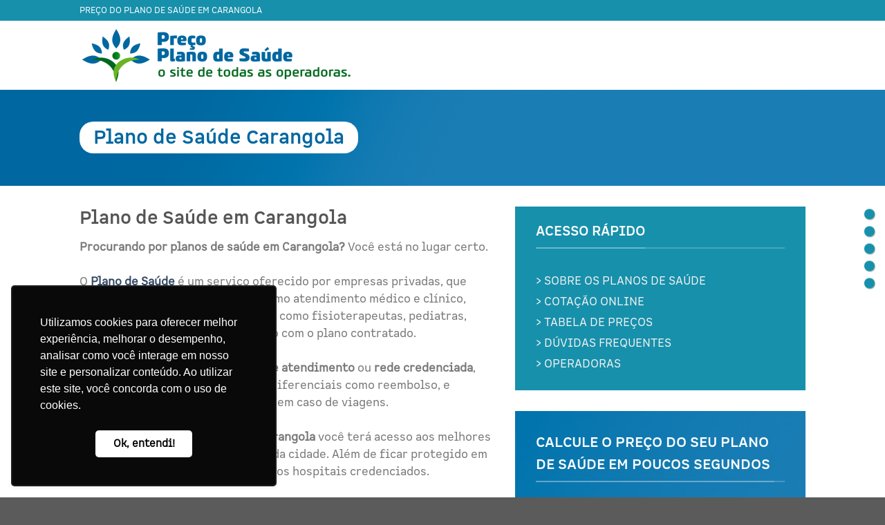

--- FILE ---
content_type: text/html; charset=UTF-8
request_url: https://precoplanodesaude.com.br/carangola/
body_size: 30807
content:
<!DOCTYPE html>
<!--[if IE 9 ]> <html lang="pt-BR" class="ie9 loading-site no-js"> <![endif]-->
<!--[if IE 8 ]> <html lang="pt-BR" class="ie8 loading-site no-js"> <![endif]-->
<!--[if (gte IE 9)|!(IE)]><!--><html lang="pt-BR" class="loading-site no-js"> <!--<![endif]-->
<head>
	<meta charset="UTF-8" />
<script type="text/javascript">
/* <![CDATA[ */
 var gform;gform||(document.addEventListener("gform_main_scripts_loaded",function(){gform.scriptsLoaded=!0}),window.addEventListener("DOMContentLoaded",function(){gform.domLoaded=!0}),gform={domLoaded:!1,scriptsLoaded:!1,initializeOnLoaded:function(o){gform.domLoaded&&gform.scriptsLoaded?o():!gform.domLoaded&&gform.scriptsLoaded?window.addEventListener("DOMContentLoaded",o):document.addEventListener("gform_main_scripts_loaded",o)},hooks:{action:{},filter:{}},addAction:function(o,n,r,t){gform.addHook("action",o,n,r,t)},addFilter:function(o,n,r,t){gform.addHook("filter",o,n,r,t)},doAction:function(o){gform.doHook("action",o,arguments)},applyFilters:function(o){return gform.doHook("filter",o,arguments)},removeAction:function(o,n){gform.removeHook("action",o,n)},removeFilter:function(o,n,r){gform.removeHook("filter",o,n,r)},addHook:function(o,n,r,t,i){null==gform.hooks[o][n]&&(gform.hooks[o][n]=[]);var e=gform.hooks[o][n];null==i&&(i=n+"_"+e.length),gform.hooks[o][n].push({tag:i,callable:r,priority:t=null==t?10:t})},doHook:function(n,o,r){var t;if(r=Array.prototype.slice.call(r,1),null!=gform.hooks[n][o]&&((o=gform.hooks[n][o]).sort(function(o,n){return o.priority-n.priority}),o.forEach(function(o){"function"!=typeof(t=o.callable)&&(t=window[t]),"action"==n?t.apply(null,r):r[0]=t.apply(null,r)})),"filter"==n)return r[0]},removeHook:function(o,n,t,i){var r;null!=gform.hooks[o][n]&&(r=(r=gform.hooks[o][n]).filter(function(o,n,r){return!!(null!=i&&i!=o.tag||null!=t&&t!=o.priority)}),gform.hooks[o][n]=r)}}); 
/* ]]> */
</script>

	<link rel="profile" href="http://gmpg.org/xfn/11" />
	<link rel="pingback" href="https://precoplanodesaude.com.br/xmlrpc.php" />

	<script>(function(html){html.className = html.className.replace(/\bno-js\b/,'js')})(document.documentElement);</script>
					<style type="text/css" id="cst_font_data">
						@font-face {
	font-family: 'Font Bold';
	font-weight: 100;
	font-display: auto;
	src: url('https://precoplanodesaude.com.br/wp-content/uploads/2023/09/SpockPro-Bold.otf') format('OpenType');
}
@font-face {
	font-family: 'Font';
	font-weight: 100;
	font-display: auto;
	src: url('https://precoplanodesaude.com.br/wp-content/uploads/2023/09/SpockPro-Regular.otf') format('OpenType');
}					</style>
				<meta name='robots' content='index, follow, max-image-preview:large, max-snippet:-1, max-video-preview:-1' />
	<style>img:is([sizes="auto" i], [sizes^="auto," i]) { contain-intrinsic-size: 3000px 1500px }</style>
	<meta name="viewport" content="width=device-width, initial-scale=1, maximum-scale=1" />
	<!-- This site is optimized with the Yoast SEO plugin v21.1 - https://yoast.com/wordpress/plugins/seo/ -->
	<title>Carangola | Preço Plano de Saúde |</title><link rel="preload" as="style" href="https://fonts.googleapis.com/css?family=Jura%3Aregular%2C700%2Cregular%2C700%2Cregular&#038;display=swap" /><link rel="stylesheet" href="https://fonts.googleapis.com/css?family=Jura%3Aregular%2C700%2Cregular%2C700%2Cregular&#038;display=swap" media="print" onload="this.media='all'" /><noscript><link rel="stylesheet" href="https://fonts.googleapis.com/css?family=Jura%3Aregular%2C700%2Cregular%2C700%2Cregular&#038;display=swap" /></noscript>
	<link rel="canonical" href="https://precoplanodesaude.com.br/carangola/" />
	<meta property="og:locale" content="pt_BR" />
	<meta property="og:type" content="article" />
	<meta property="og:title" content="Carangola | Preço Plano de Saúde |" />
	<meta property="og:url" content="https://precoplanodesaude.com.br/carangola/" />
	<meta property="og:site_name" content="Preço Plano de Saúde" />
	<meta name="twitter:card" content="summary_large_image" />
	<script type="application/ld+json" class="yoast-schema-graph">{"@context":"https://schema.org","@graph":[{"@type":"WebPage","@id":"https://precoplanodesaude.com.br/carangola/","url":"https://precoplanodesaude.com.br/carangola/","name":"Carangola | Preço Plano de Saúde |","isPartOf":{"@id":"https://precoplanodesaude.com.br/#website"},"datePublished":"2019-05-27T21:02:14+00:00","dateModified":"2019-05-27T21:02:14+00:00","breadcrumb":{"@id":"https://precoplanodesaude.com.br/carangola/#breadcrumb"},"inLanguage":"pt-BR","potentialAction":[{"@type":"ReadAction","target":["https://precoplanodesaude.com.br/carangola/"]}]},{"@type":"BreadcrumbList","@id":"https://precoplanodesaude.com.br/carangola/#breadcrumb","itemListElement":[{"@type":"ListItem","position":1,"name":"Início","item":"https://precoplanodesaude.com.br/"},{"@type":"ListItem","position":2,"name":"Carangola"}]},{"@type":"WebSite","@id":"https://precoplanodesaude.com.br/#website","url":"https://precoplanodesaude.com.br/","name":"Preço Plano de Saúde","description":"Saiba o Preço do seu Convênio Médico!","potentialAction":[{"@type":"SearchAction","target":{"@type":"EntryPoint","urlTemplate":"https://precoplanodesaude.com.br/?s={search_term_string}"},"query-input":"required name=search_term_string"}],"inLanguage":"pt-BR"}]}</script>
	<!-- / Yoast SEO plugin. -->


<link rel='dns-prefetch' href='//fonts.googleapis.com' />
<link href='https://fonts.gstatic.com' crossorigin rel='preconnect' />
<link rel="alternate" type="application/rss+xml" title="Feed para Preço Plano de Saúde &raquo;" href="https://precoplanodesaude.com.br/feed/" />
<link rel="alternate" type="application/rss+xml" title="Feed de comentários para Preço Plano de Saúde &raquo;" href="https://precoplanodesaude.com.br/comments/feed/" />
<style id='wp-emoji-styles-inline-css' type='text/css'>

	img.wp-smiley, img.emoji {
		display: inline !important;
		border: none !important;
		box-shadow: none !important;
		height: 1em !important;
		width: 1em !important;
		margin: 0 0.07em !important;
		vertical-align: -0.1em !important;
		background: none !important;
		padding: 0 !important;
	}
</style>
<link rel='stylesheet' id='formcraft-common-css' href='https://precoplanodesaude.com.br/wp-content/plugins/formcraft3/dist/formcraft-common.css?ver=3.8.7' type='text/css' media='all' />
<link rel='stylesheet' id='formcraft-form-css' href='https://precoplanodesaude.com.br/wp-content/plugins/formcraft3/dist/form.css?ver=3.8.7' type='text/css' media='all' />
<link rel='stylesheet' id='arpw-style-css' href='https://precoplanodesaude.com.br/wp-content/plugins/advanced-random-posts-widget/assets/css/arpw-frontend.css?ver=6.8.3' type='text/css' media='all' />
<link rel='stylesheet' id='flatsome-main-css' href='https://precoplanodesaude.com.br/wp-content/themes/starkcorretora/assets/css/flatsome.css?ver=3.14.2' type='text/css' media='all' />
<style id='flatsome-main-inline-css' type='text/css'>
@font-face {
				font-family: "fl-icons";
				font-display: block;
				src: url(https://precoplanodesaude.com.br/wp-content/themes/starkcorretora/assets/css/icons/fl-icons.eot?v=3.14.2);
				src:
					url(https://precoplanodesaude.com.br/wp-content/themes/starkcorretora/assets/css/icons/fl-icons.eot#iefix?v=3.14.2) format("embedded-opentype"),
					url(https://precoplanodesaude.com.br/wp-content/themes/starkcorretora/assets/css/icons/fl-icons.woff2?v=3.14.2) format("woff2"),
					url(https://precoplanodesaude.com.br/wp-content/themes/starkcorretora/assets/css/icons/fl-icons.ttf?v=3.14.2) format("truetype"),
					url(https://precoplanodesaude.com.br/wp-content/themes/starkcorretora/assets/css/icons/fl-icons.woff?v=3.14.2) format("woff"),
					url(https://precoplanodesaude.com.br/wp-content/themes/starkcorretora/assets/css/icons/fl-icons.svg?v=3.14.2#fl-icons) format("svg");
			}
</style>
<link rel='stylesheet' id='flatsome-style-css' href='https://precoplanodesaude.com.br/wp-content/themes/starkcorretora/style.css?ver=3.14.2' type='text/css' media='all' />

<script type="text/javascript" src="https://precoplanodesaude.com.br/wp-includes/js/jquery/jquery.min.js?ver=3.7.1" id="jquery-core-js"></script>
<script type="text/javascript" src="https://precoplanodesaude.com.br/wp-includes/js/jquery/jquery-migrate.min.js?ver=3.4.1" id="jquery-migrate-js"></script>
<link rel="https://api.w.org/" href="https://precoplanodesaude.com.br/wp-json/" /><link rel="alternate" title="JSON" type="application/json" href="https://precoplanodesaude.com.br/wp-json/wp/v2/pages/12436" /><link rel="EditURI" type="application/rsd+xml" title="RSD" href="https://precoplanodesaude.com.br/xmlrpc.php?rsd" />
<meta name="generator" content="WordPress 6.8.3" />
<link rel='shortlink' href='https://precoplanodesaude.com.br/?p=12436' />
<link rel="alternate" title="oEmbed (JSON)" type="application/json+oembed" href="https://precoplanodesaude.com.br/wp-json/oembed/1.0/embed?url=https%3A%2F%2Fprecoplanodesaude.com.br%2Fcarangola%2F" />
<link rel="alternate" title="oEmbed (XML)" type="text/xml+oembed" href="https://precoplanodesaude.com.br/wp-json/oembed/1.0/embed?url=https%3A%2F%2Fprecoplanodesaude.com.br%2Fcarangola%2F&#038;format=xml" />
<style type="text/css" id="simple-css-output">mark { display:none !important;} .gf_progressbar_wrapper { display:none !important;} .lead .shortcode-error { display:none !important;}.section_960347498 { display:none !important;}.fdzsd { text-transform:uppercase;}.section.dark { background: #1790ab !important;}/** fontes **/.h1, .h2, .h3, .h4, .h5, .h6, .h7, h1, h2, h3, h4, h5, h6 { font-family:Font Bold !important;}.strong { font-family:Font Bold !important;}.p, .a, p, a { font-family:Font !important;} .section-title-main { font-family:Font Bold !important;}.body { font-family:Font !important;} ul { font-family:Font !important;} body { font-family:Font !important;} .nav-dark .nav>li>a { color:#fff;}/** fontes **//**.wide-nav { display:none !important;}**/.nav-box > li > a:hover { color:#fff;}html .formcraft-css .fc-form .form-element .field-cover.customText-cover p { color: #333 !important;}.shortcode-error { display:none !important;}#wide-nav { display:none !important;}#field_2_7 { margin-top: -12px !important;;}#field_2_29 { display:none !important;}#field_2_28 { display:none !important;}#gform_fields_2 .form0018a { margin-top:-20px !important;}#gform_fields_2 .form1923a { margin-top:-20px !important;}#gform_fields_2 .form2428a { margin-top:-20px !important;}#gform_fields_2 .form2933a { margin-top:-20px !important;}#gform_fields_2 .form3438a { margin-top:-20px !important;}#gform_fields_2 .form3943a { margin-top:-20px !important;}#gform_fields_2 .form4448a { margin-top:-20px !important;}#gform_fields_2 .form4953a { margin-top:-20px !important;}#gform_fields_2 .form5458a { margin-top:-20px !important;}#gform_fields_2 .form59a { margin-top:-20px !important;}#field_1_28 { display:none}.gfield_label { display:none !important}.gfield .descricaocnpj { display:none !important}#field_1_29 {display:none }.formnome { margin-top: -6px !important; margin-bottom: -20px !important;}.formemail { margin-top: -4px; margin-bottom: -20px;}.formtelefone { margin-top: -4px; margin-bottom: -20px;}#field_1_13 { margin-top: 15px; margin-bottom: -20px;}.form0018a { width:25% !important; display: inline-block; margin-top:10px;}.form1923a { width:25% !important; display: inline-block; margin-top:10px;}.form2428a { width:25% !important; display: inline-block; margin-top:10px;}.form2933a { width:25% !important; display: inline-block; margin-top:10px;}.form3438a { width:25% !important; display: inline-block; margin-top:10px;}.form3943a { width:25% !important; display: inline-block; margin-top:10px;}.form4448a { width:25% !important; display: inline-block; margin-top:10px;}.form4953a { width:25% !important; display: inline-block; margin-top:10px;}.form5458a { width:25% !important; display: inline-block; margin-top:10px;}.form59a { width:25% !important; display: inline-block;}.formescrevaaqui { display:none}#input_1_34 { margin-bottom:-10px !important;}#input_1_35 { margin-bottom:-10px !important;}#input_1_36 { margin-bottom:-10px !important;}#input_1_37 { margin-bottom:-10px !important;}#input_1_38 { margin-bottom:-10px !important;}#input_1_39 { margin-bottom:-10px !important;}#input_1_40 { margin-bottom:-10px !important;}#input_1_41 { margin-bottom:-10px !important;}#input_1_42 { margin-bottom:-10px !important;}#input_1_43 { margin-bottom:-10px !important;}#input_1_44 { margin-bottom:-10px !important;}#input_1_34 { margin-bottom:-10px !important;}#input_1_35 { margin-bottom:-10px !important;}#input_1_36 { margin-bottom:-10px !important;}#input_1_37 { margin-bottom:-10px !important;}#input_1_38 { margin-bottom:-10px !important;}#input_1_39 { margin-bottom:-10px !important;}#input_1_40 { margin-bottom:-10px !important;}#input_1_41 { margin-bottom:-10px !important;}#input_1_42 { margin-bottom:-10px !important;}#input_1_43 { margin-bottom:-10px !important;}#input_1_44 { margin-bottom:-10px !important;}#field_1_34 { margin-bottom:-10px !important;}#field_1_35 { margin-bottom:-10px !important;}#field_1_36 { margin-bottom:-10px !important;}#field_1_37 { margin-bottom:-10px !important;}#field_1_38 { margin-bottom:-10px !important;}#field_1_39 { margin-bottom:-10px !important;}#field_1_40 { margin-bottom:-10px !important;}#field_1_41 { margin-bottom:-10px !important;}#field_1_42 { margin-bottom:-10px !important;}#field_1_43 { margin-bottom:-10px !important;}#field_1_44 { margin-bottom:-10px !important;}#field_1_50 { margin-bottom:-10px !important;}/** fix ddd **/#field_1_50 { width:25%; display: inline-block;}#input_1_50 { width:100%}#field_1_46 { width:75%; display: inline-block;}#input_1_46 { width:100%}#input_2_50 { width: 100%;}#field_2_46 { width: 75%; display: inline-block;}#field_2_50 { width: 25%; display: inline-block;}#field_2_13 { margin-top: -20px;}/** fix ddd **/</style>		<script>
			document.documentElement.className = document.documentElement.className.replace( 'no-js', 'js' );
		</script>
				<style>
			.no-js img.lazyload { display: none; }
			figure.wp-block-image img.lazyloading { min-width: 150px; }
							.lazyload, .lazyloading { opacity: 0; }
				.lazyloaded {
					opacity: 1;
					transition: opacity 400ms;
					transition-delay: 0ms;
				}
					</style>
		<style>.bg{opacity: 0; transition: opacity 1s; -webkit-transition: opacity 1s;} .bg-loaded{opacity: 1;}</style><!--[if IE]><link rel="stylesheet" type="text/css" href="https://precoplanodesaude.com.br/wp-content/themes/starkcorretora/assets/css/ie-fallback.css"><script src="//cdnjs.cloudflare.com/ajax/libs/html5shiv/3.6.1/html5shiv.js"></script><script>var head = document.getElementsByTagName('head')[0],style = document.createElement('style');style.type = 'text/css';style.styleSheet.cssText = ':before,:after{content:none !important';head.appendChild(style);setTimeout(function(){head.removeChild(style);}, 0);</script><script src="https://precoplanodesaude.com.br/wp-content/themes/starkcorretora/assets/libs/ie-flexibility.js"></script><![endif]--><meta name="google-site-verification" content="vaRxbYEYJD2gY9QNsq1yDehAKGDi0n0UnoaRdVgJgyk" />

<!-- Global site tag (gtag.js) - Google Analytics -->
<script async src="https://www.googletagmanager.com/gtag/js?id=UA-72911356-23"></script>
<script>
  window.dataLayer = window.dataLayer || [];
  function gtag(){dataLayer.push(arguments);}
  gtag('js', new Date());

  gtag('config', 'UA-72911356-23');
</script>

<!-- Global site tag (gtag.js) - Google Analytics -->
<script async src="https://www.googletagmanager.com/gtag/js?id=UA-72911356-42"></script>
<script>
  window.dataLayer = window.dataLayer || [];
  function gtag(){dataLayer.push(arguments);}
  gtag('js', new Date());

  gtag('config', 'UA-72911356-42');
</script>



<!-- Facebook Pixel Code -->
<script>
!function(f,b,e,v,n,t,s)
{if(f.fbq)return;n=f.fbq=function(){n.callMethod?
n.callMethod.apply(n,arguments):n.queue.push(arguments)};
if(!f._fbq)f._fbq=n;n.push=n;n.loaded=!0;n.version='2.0';
n.queue=[];t=b.createElement(e);t.async=!0;
t.src=v;s=b.getElementsByTagName(e)[0];
s.parentNode.insertBefore(t,s)}(window,document,'script',
'https://connect.facebook.net/en_US/fbevents.js');
 fbq('init', '1002707343608720'); 
fbq('track', 'PageView');
</script>
<noscript>
 <img height="1" width="1" 
src="https://www.facebook.com/tr?id=1002707343608720&ev=PageView
&noscript=1"/>
</noscript>
<!-- End Facebook Pixel Code -->


<!-- Google Tag Manager -->
<script>(function(w,d,s,l,i){w[l]=w[l]||[];w[l].push({'gtm.start':
new Date().getTime(),event:'gtm.js'});var f=d.getElementsByTagName(s)[0],
j=d.createElement(s),dl=l!='dataLayer'?'&l='+l:'';j.async=true;j.src=
'https://www.googletagmanager.com/gtm.js?id='+i+dl;f.parentNode.insertBefore(j,f);
})(window,document,'script','dataLayer','GTM-P7493JD');</script>
<!-- End Google Tag Manager --> <link rel="icon" href="https://precoplanodesaude.com.br/wp-content/uploads/2019/03/cropped-logo-32x32.png" sizes="32x32" />
<link rel="icon" href="https://precoplanodesaude.com.br/wp-content/uploads/2019/03/cropped-logo-192x192.png" sizes="192x192" />
<link rel="apple-touch-icon" href="https://precoplanodesaude.com.br/wp-content/uploads/2019/03/cropped-logo-180x180.png" />
<meta name="msapplication-TileImage" content="https://precoplanodesaude.com.br/wp-content/uploads/2019/03/cropped-logo-270x270.png" />
<style id="custom-css" type="text/css">:root {--primary-color: #1790ab;}.header-main{height: 100px}#logo img{max-height: 100px}#logo{width:396px;}.header-bottom{min-height: 31px}.header-top{min-height: 30px}.transparent .header-main{height: 90px}.transparent #logo img{max-height: 90px}.has-transparent + .page-title:first-of-type,.has-transparent + #main > .page-title,.has-transparent + #main > div > .page-title,.has-transparent + #main .page-header-wrapper:first-of-type .page-title{padding-top: 170px;}.header.show-on-scroll,.stuck .header-main{height:70px!important}.stuck #logo img{max-height: 70px!important}.header-bottom {background-color: rgba(244,244,244,0.37)}.stuck .header-main .nav > li > a{line-height: 50px }.header-bottom-nav > li > a{line-height: 37px }@media (max-width: 549px) {.header-main{height: 70px}#logo img{max-height: 70px}}/* Color */.accordion-title.active, .has-icon-bg .icon .icon-inner,.logo a, .primary.is-underline, .primary.is-link, .badge-outline .badge-inner, .nav-outline > li.active> a,.nav-outline >li.active > a, .cart-icon strong,[data-color='primary'], .is-outline.primary{color: #1790ab;}/* Color !important */[data-text-color="primary"]{color: #1790ab!important;}/* Background Color */[data-text-bg="primary"]{background-color: #1790ab;}/* Background */.scroll-to-bullets a,.featured-title, .label-new.menu-item > a:after, .nav-pagination > li > .current,.nav-pagination > li > span:hover,.nav-pagination > li > a:hover,.has-hover:hover .badge-outline .badge-inner,button[type="submit"], .button.wc-forward:not(.checkout):not(.checkout-button), .button.submit-button, .button.primary:not(.is-outline),.featured-table .title,.is-outline:hover, .has-icon:hover .icon-label,.nav-dropdown-bold .nav-column li > a:hover, .nav-dropdown.nav-dropdown-bold > li > a:hover, .nav-dropdown-bold.dark .nav-column li > a:hover, .nav-dropdown.nav-dropdown-bold.dark > li > a:hover, .is-outline:hover, .tagcloud a:hover,.grid-tools a, input[type='submit']:not(.is-form), .box-badge:hover .box-text, input.button.alt,.nav-box > li > a:hover,.nav-box > li.active > a,.nav-pills > li.active > a ,.current-dropdown .cart-icon strong, .cart-icon:hover strong, .nav-line-bottom > li > a:before, .nav-line-grow > li > a:before, .nav-line > li > a:before,.banner, .header-top, .slider-nav-circle .flickity-prev-next-button:hover svg, .slider-nav-circle .flickity-prev-next-button:hover .arrow, .primary.is-outline:hover, .button.primary:not(.is-outline), input[type='submit'].primary, input[type='submit'].primary, input[type='reset'].button, input[type='button'].primary, .badge-inner{background-color: #1790ab;}/* Border */.nav-vertical.nav-tabs > li.active > a,.scroll-to-bullets a.active,.nav-pagination > li > .current,.nav-pagination > li > span:hover,.nav-pagination > li > a:hover,.has-hover:hover .badge-outline .badge-inner,.accordion-title.active,.featured-table,.is-outline:hover, .tagcloud a:hover,blockquote, .has-border, .cart-icon strong:after,.cart-icon strong,.blockUI:before, .processing:before,.loading-spin, .slider-nav-circle .flickity-prev-next-button:hover svg, .slider-nav-circle .flickity-prev-next-button:hover .arrow, .primary.is-outline:hover{border-color: #1790ab}.nav-tabs > li.active > a{border-top-color: #1790ab}.widget_shopping_cart_content .blockUI.blockOverlay:before { border-left-color: #1790ab }.woocommerce-checkout-review-order .blockUI.blockOverlay:before { border-left-color: #1790ab }/* Fill */.slider .flickity-prev-next-button:hover svg,.slider .flickity-prev-next-button:hover .arrow{fill: #1790ab;}/* Background Color */[data-icon-label]:after, .secondary.is-underline:hover,.secondary.is-outline:hover,.icon-label,.button.secondary:not(.is-outline),.button.alt:not(.is-outline), .badge-inner.on-sale, .button.checkout, .single_add_to_cart_button, .current .breadcrumb-step{ background-color:#4bb513; }[data-text-bg="secondary"]{background-color: #4bb513;}/* Color */.secondary.is-underline,.secondary.is-link, .secondary.is-outline,.stars a.active, .star-rating:before, .woocommerce-page .star-rating:before,.star-rating span:before, .color-secondary{color: #4bb513}/* Color !important */[data-text-color="secondary"]{color: #4bb513!important;}/* Border */.secondary.is-outline:hover{border-color:#4bb513}.success.is-underline:hover,.success.is-outline:hover,.success{background-color: #ff6600}.success-color, .success.is-link, .success.is-outline{color: #ff6600;}.success-border{border-color: #ff6600!important;}/* Color !important */[data-text-color="success"]{color: #ff6600!important;}/* Background Color */[data-text-bg="success"]{background-color: #ff6600;}@media screen and (max-width: 549px){body{font-size: 100%;}}body{font-family:"Jura", sans-serif}body{font-weight: 0}.nav > li > a {font-family:"Jura", sans-serif;}.mobile-sidebar-levels-2 .nav > li > ul > li > a {font-family:"Jura", sans-serif;}.nav > li > a {font-weight: 700;}.mobile-sidebar-levels-2 .nav > li > ul > li > a {font-weight: 700;}h1,h2,h3,h4,h5,h6,.heading-font, .off-canvas-center .nav-sidebar.nav-vertical > li > a{font-family: "Jura", sans-serif;}h1,h2,h3,h4,h5,h6,.heading-font,.banner h1,.banner h2{font-weight: 700;}.alt-font{font-family: "Jura", sans-serif;}.alt-font{font-weight: 0!important;}.label-new.menu-item > a:after{content:"Novo";}.label-hot.menu-item > a:after{content:"Quente";}.label-sale.menu-item > a:after{content:"Promoção";}.label-popular.menu-item > a:after{content:"Popular";}</style></head>

<body class="wp-singular page-template page-template-page-blank page-template-page-blank-php page page-id-12436 wp-theme-starkcorretora lightbox nav-dropdown-has-arrow nav-dropdown-has-shadow nav-dropdown-has-border">
<!-- Google Tag Manager (noscript) -->
<noscript><iframe src="https://www.googletagmanager.com/ns.html?id=GTM-P7493JD"
height="0" width="0" style="display:none;visibility:hidden"></iframe></noscript>
<!-- End Google Tag Manager (noscript) -->


<a class="skip-link screen-reader-text" href="#main">Skip to content</a>

<div id="wrapper">

	
	<header id="header" class="header has-sticky sticky-jump">
		<div class="header-wrapper">
			<div id="top-bar" class="header-top hide-for-sticky nav-dark">
    <div class="flex-row container">
      <div class="flex-col hide-for-medium flex-left">
          <ul class="nav nav-left medium-nav-center nav-small  nav-divided">
              <li class="html custom html_topbar_right"><p>PREÇO DO PLANO DE SAÚDE <span class="fdzsd"><span class="hidem">EM</span> Carangola</span></p></li>          </ul>
      </div>

      <div class="flex-col hide-for-medium flex-center">
          <ul class="nav nav-center nav-small  nav-divided">
                        </ul>
      </div>

      <div class="flex-col hide-for-medium flex-right">
         <ul class="nav top-bar-nav nav-right nav-small  nav-divided">
                        </ul>
      </div>

            <div class="flex-col show-for-medium flex-grow">
          <ul class="nav nav-center nav-small mobile-nav  nav-divided">
              <li class="html custom html_topbar_left">FAÇA UMA COTAÇÃO ONLINE</li>          </ul>
      </div>
      
    </div>
</div>
<div id="masthead" class="header-main ">
      <div class="header-inner flex-row container logo-left medium-logo-center" role="navigation">

          <!-- Logo -->
          <div id="logo" class="flex-col logo">
            <!-- Header logo -->
<a href="https://precoplanodesaude.com.br/" title="Preço Plano de Saúde - Saiba o Preço do seu Convênio Médico!" rel="home">
    <img width="396" height="100"   alt="Preço Plano de Saúde" data-src="https://precoplanodesaude.com.br/wp-content/uploads/2022/05/logopreco-1.png" class="header_logo header-logo lazyload" src="[data-uri]" /><noscript><img width="396" height="100" src="https://precoplanodesaude.com.br/wp-content/uploads/2022/05/logopreco-1.png" class="header_logo header-logo" alt="Preço Plano de Saúde"/></noscript><img  width="396" height="100"   alt="Preço Plano de Saúde" data-src="https://precoplanodesaude.com.br/wp-content/uploads/2022/05/logopreco-1-1.png" class="header-logo-dark lazyload" src="[data-uri]" /><noscript><img  width="396" height="100" src="https://precoplanodesaude.com.br/wp-content/uploads/2022/05/logopreco-1-1.png" class="header-logo-dark" alt="Preço Plano de Saúde"/></noscript></a>
          </div>

          <!-- Mobile Left Elements -->
          <div class="flex-col show-for-medium flex-left">
            <ul class="mobile-nav nav nav-left ">
              <li class="nav-icon has-icon">
  		<a href="#" data-open="#main-menu" data-pos="left" data-bg="main-menu-overlay" data-color="" class="is-small" aria-label="Menu" aria-controls="main-menu" aria-expanded="false">
		
		  <i class="icon-menu" ></i>
		  		</a>
	</li>            </ul>
          </div>

          <!-- Left Elements -->
          <div class="flex-col hide-for-medium flex-left
            flex-grow">
            <ul class="header-nav header-nav-main nav nav-left  nav-tabs nav-uppercase" >
                          </ul>
          </div>

          <!-- Right Elements -->
          <div class="flex-col hide-for-medium flex-right">
            <ul class="header-nav header-nav-main nav nav-right  nav-tabs nav-uppercase">
                          </ul>
          </div>

          <!-- Mobile Right Elements -->
          <div class="flex-col show-for-medium flex-right">
            <ul class="mobile-nav nav nav-right ">
                          </ul>
          </div>

      </div>
     
            <div class="container"><div class="top-divider full-width"></div></div>
      </div><div id="wide-nav" class="header-bottom wide-nav hide-for-sticky hide-for-medium">
    <div class="flex-row container">

                        <div class="flex-col hide-for-medium flex-left">
                <ul class="nav header-nav header-bottom-nav nav-left  nav-line-bottom nav-size-medium nav-spacing-xlarge nav-uppercase">
                    <li id="menu-item-33" class="menu-item menu-item-type-post_type menu-item-object-page menu-item-home menu-item-33 menu-item-design-default"><a href="https://precoplanodesaude.com.br/" class="nav-top-link">Home</a></li>
<li id="menu-item-18327" class="menu-item menu-item-type-custom menu-item-object-custom menu-item-18327 menu-item-design-default"><a href="https://starkcorretora.com.br/quem-somos/" class="nav-top-link">Quem Somos</a></li>
<li id="menu-item-18409" class="menu-item menu-item-type-post_type menu-item-object-page menu-item-18409 menu-item-design-default"><a href="https://precoplanodesaude.com.br/contato/" class="nav-top-link">Contato</a></li>
                </ul>
            </div>
            
            
                        <div class="flex-col hide-for-medium flex-right flex-grow">
              <ul class="nav header-nav header-bottom-nav nav-right  nav-line-bottom nav-size-medium nav-spacing-xlarge nav-uppercase">
                                 </ul>
            </div>
            
            
    </div>
</div>

<div class="header-bg-container fill"><div class="header-bg-image fill"></div><div class="header-bg-color fill"></div></div>		</div>
	</header>

	
	<main id="main" class="">


<div id="content" role="main" class="content-area">

		
				<section class="section dark" id="section_1013446452">
		<div class="bg section-bg fill bg-fill  " >

			
			
			

		</div>

		<div class="section-content relative">
			

<div class="row"  id="row-1153178451">


	<div id="col-622374897" class="col small-12 large-12"  >
				<div class="col-inner"  >
			
			

	<div id="gap-128158309" class="gap-element clearfix" style="display:block; height:auto;">
		
<style>
#gap-128158309 {
  padding-top: 30px;
}
</style>
	</div>
	

<h1 style="margin-bottom:0px"><span style="background:#fff; color:#0067a0; padding-left:20px; padding-right:20px; padding-top:5px; padding-bottom:5px; border-radius:20px">Plano de Saúde Carangola</span></h1>

		</div>
					</div>

	

</div>

		</div>

		
<style>
#section_1013446452 {
  padding-top: 22px;
  padding-bottom: 22px;
  background-color: rgb(255,255,255);
}
#section_1013446452 .section-bg.bg-loaded {
  background-image: url(https://precoplanodesaude.com.br/wp-content/uploads/2023/09/faixafaixa.png);
}
</style>
	</section>
	
	<div id="gap-740574435" class="gap-element clearfix" style="display:block; height:auto;">
		
<style>
#gap-740574435 {
  padding-top: 30px;
}
</style>
	</div>
	
<div class="row"  id="row-1232880171">

	<div id="col-1464045280" class="col medium-7 small-12 large-7"  >
				<div class="col-inner"  >
			
			
<span class="scroll-to" data-label="Scroll to: #sobre" data-bullet="true" data-link="#sobre" data-title="SOBRE OS PLANOS"><a name="sobre"></a></span>

<div class="row"  id="row-2062470258">


	<div id="col-1035308" class="col small-12 large-12"  >
				<div class="col-inner"  >
			
			
<h2>Plano de Saúde em <strong>Carangola</strong></h2>
<strong>Procurando por planos de saúde em Carangola?</strong> Você está no lugar certo.
<br><br>
O <a href="http://planoparasaude.com.br/"><strong>Plano de Saúde</strong></a> é um serviço oferecido por empresas privadas, que oferecem uma série benefícios como atendimento médico e clínico, laboratórios, e vários tratamentos como fisioterapeutas, pediatras, psicólogos e muito mais, de acordo com o plano contratado.
<br><br>
Cada plano tem sua própria <strong>rede de atendimento</strong> ou <strong>rede credenciada</strong>, coberturas e em alguns casos até diferenciais como reembolso, e Assistência Médica Internacional, em caso de viagens.
<br><br>
Com um bom <strong><a href="http://planoparasaude.com.br/">Plano de Saúde</a> em Carangola</strong> você terá acesso aos melhores hospitais, laboratórios e clínicas da cidade. Além de ficar protegido em caso de urgências e emergências nos hospitais credenciados.
<br><br>
Os convênios médicos são regulados pela <strong>ANS - Agência Nacional de Saúde Suplementar</strong>, que fiscaliza e cria as regras a serem seguidas pelas operadoras de saúde, para a segurança e tranquilidade dos beneficiários.
<br><br>
Receba a relação completa dos Hospitais que os Planos de Saúde atendem em Carangola, assim como o preço dos planos oferecidos.
<br><br>
Os principais planos de saúde são:
<ul>
 	<li><a href="https://planodesaudeamil.com.br/carangola" target="_blank" rel="noopener noreferrer"><strong>Amil</strong> Carangola</a></li>
 	<li><a href="https://planodesaudebradesco.com.br/carangola" target="_blank" rel="noopener noreferrer"><strong>Bradesco Saúde</strong> Carangola</a></li>
 	<li><a href="https://planoparasaude.com.br/plano-de-saude-intermedica/carangola.html" target="_blank" rel="noopener noreferrer"><strong>Intermédica Saúde</strong> Carangola</a></li>
 	<li><a href="https://planoparasaude.com.br/plano-de-saude-sulamerica/carangola.html" target="_blank" rel="noopener noreferrer"><strong>SulAmérica Saúde</strong> Carangola</a></li>
 	<li><a href="https://planoparasaude.com.br/plano-de-saude-unimed/carangola.html" target="_blank" rel="noopener noreferrer"><strong>Unimed Saúde</strong> Carangola</a></li>
 	<li><a href="https://planogoldencrosssaude.com.br/carangola" target="_blank" rel="noopener noreferrer"><strong>Golden Cross</strong> Carangola</a></li>
</ul>
		</div>
					</div>

	

</div>
<span class="scroll-to" data-label="Scroll to: #cotacao" data-bullet="true" data-link="#cotacao" data-title="COTAÇÃO ONLINE"><a name="cotacao"></a></span>

<div class="row"  id="row-155373741">


	<div id="col-1292731661" class="col small-12 large-12"  >
				<div class="col-inner"  >
			
			
<h2>Cotação Online</h2>
Faça uma Simulação Grátis do seu Plano de Saúde em poucos instantes. Preencha o formulário e receba todas as informações gratuitamente.
<ul>
 	<li><strong>Plano de Saúde Individual em Carangola </strong></li>
 	<li><strong>Plano de Saúde Familiar em Carangola </strong></li>
 	<li><strong>Plano de Saúde Empresarial em Carangola </strong></li>
 	<li><strong>Plano de Saúde PME em Carangola</strong></li>
 	<li><strong>Plano de Saúde MEI - Microempreendedor Individual em Carangola </strong></li>
 	<li><strong>Plano de Saúde Infantil em Carangola </strong></li>
 	<li><strong>Plano de Saúde para Empresa em Carangola </strong></li>
</ul>
		</div>
					</div>

	

</div>
<span class="scroll-to" data-label="Scroll to: #tabela" data-bullet="true" data-link="#tabela" data-title="TABELA DE PREÇOS"><a name="tabela"></a></span>

<div class="container section-title-container" ><h3 class="section-title section-title-bold-center"><b></b><span class="section-title-main" >tabela de preço</span><b></b></h3></div>
<p style="text-align: center;">Confira os Preços e Valores do Plano de Saúde em Carangola pelo nosso site! Trabalhamos com os seguintes tipos de planos</p>
<div class="row"  id="row-1480057088">


	<div id="col-534593518" class="col medium-6 small-12 large-6"  >
				<div class="col-inner"  >
			
			

	<div class="img has-hover x md-x lg-x y md-y lg-y" id="image_1083403555">
								<div class="img-inner image-cover dark" style="padding-top:180px;">
			<img fetchpriority="high" decoding="async" width="293" height="189"   alt="" data-srcset="https://precoplanodesaude.com.br/wp-content/uploads/2019/03/plano-saude-individual.png 293w, https://precoplanodesaude.com.br/wp-content/uploads/2019/03/plano-saude-individual-150x97.png 150w"  data-src="https://precoplanodesaude.com.br/wp-content/uploads/2019/03/plano-saude-individual.png" data-sizes="(max-width: 293px) 100vw, 293px" class="attachment-large size-large lazyload" src="[data-uri]" /><noscript><img fetchpriority="high" decoding="async" width="293" height="189" src="https://precoplanodesaude.com.br/wp-content/uploads/2019/03/plano-saude-individual.png" class="attachment-large size-large" alt="" srcset="https://precoplanodesaude.com.br/wp-content/uploads/2019/03/plano-saude-individual.png 293w, https://precoplanodesaude.com.br/wp-content/uploads/2019/03/plano-saude-individual-150x97.png 150w" sizes="(max-width: 293px) 100vw, 293px" /></noscript>						
					</div>
								
<style>
#image_1083403555 {
  width: 100%;
}
</style>
	</div>
	
<h2 style="font-size: 17px;">Plano de Saúde Individual</h2>
O plano de saúde individual é contratado por uma pessoa física com CPF. Recomendado para quem procura por um plano médico para si mesmo.

		</div>
					</div>

	

	<div id="col-600541757" class="col medium-6 small-12 large-6"  >
				<div class="col-inner"  >
			
			

	<div class="img has-hover x md-x lg-x y md-y lg-y" id="image_624759875">
								<div class="img-inner image-cover dark" style="padding-top:180px;">
			<img decoding="async" width="293" height="189"   alt="" data-srcset="https://precoplanodesaude.com.br/wp-content/uploads/2019/03/plano-saude-mei.png 293w, https://precoplanodesaude.com.br/wp-content/uploads/2019/03/plano-saude-mei-150x97.png 150w"  data-src="https://precoplanodesaude.com.br/wp-content/uploads/2019/03/plano-saude-mei.png" data-sizes="(max-width: 293px) 100vw, 293px" class="attachment-large size-large lazyload" src="[data-uri]" /><noscript><img decoding="async" width="293" height="189" src="https://precoplanodesaude.com.br/wp-content/uploads/2019/03/plano-saude-mei.png" class="attachment-large size-large" alt="" srcset="https://precoplanodesaude.com.br/wp-content/uploads/2019/03/plano-saude-mei.png 293w, https://precoplanodesaude.com.br/wp-content/uploads/2019/03/plano-saude-mei-150x97.png 150w" sizes="(max-width: 293px) 100vw, 293px" /></noscript>						
					</div>
								
<style>
#image_624759875 {
  width: 100%;
}
</style>
	</div>
	
<h2 style="font-size: 17px;">Plano de Saúde MEI</h2>
O Plano de Saúde MEI é ideal para o microempreendedor individual. Ofereçe uma série de vantagens e benefícios exclusivos.

		</div>
					</div>

	

</div>
<div class="row"  id="row-1512198848">


	<div id="col-245901207" class="col medium-6 small-12 large-6"  >
				<div class="col-inner"  >
			
			

	<div class="img has-hover x md-x lg-x y md-y lg-y" id="image_1920452520">
								<div class="img-inner image-cover dark" style="padding-top:180px;">
			<img decoding="async" width="293" height="189"   alt="" data-srcset="https://precoplanodesaude.com.br/wp-content/uploads/2019/03/plano-saude-pme.png 293w, https://precoplanodesaude.com.br/wp-content/uploads/2019/03/plano-saude-pme-150x97.png 150w"  data-src="https://precoplanodesaude.com.br/wp-content/uploads/2019/03/plano-saude-pme.png" data-sizes="(max-width: 293px) 100vw, 293px" class="attachment-large size-large lazyload" src="[data-uri]" /><noscript><img decoding="async" width="293" height="189" src="https://precoplanodesaude.com.br/wp-content/uploads/2019/03/plano-saude-pme.png" class="attachment-large size-large" alt="" srcset="https://precoplanodesaude.com.br/wp-content/uploads/2019/03/plano-saude-pme.png 293w, https://precoplanodesaude.com.br/wp-content/uploads/2019/03/plano-saude-pme-150x97.png 150w" sizes="(max-width: 293px) 100vw, 293px" /></noscript>						
					</div>
								
<style>
#image_1920452520 {
  width: 100%;
}
</style>
	</div>
	
<h2 style="font-size: 17px;">Plano de Saúde PME</h2>
São planos voltados à micro-pequenas empresas. Geralmente os planos são para empresas com 2 ou 3 até 29 funcionários.

		</div>
					</div>

	

	<div id="col-903565954" class="col medium-6 small-12 large-6"  >
				<div class="col-inner"  >
			
			

	<div class="img has-hover x md-x lg-x y md-y lg-y" id="image_1090570061">
								<div class="img-inner image-cover dark" style="padding-top:180px;">
			<img decoding="async" width="293" height="189"   alt="" data-srcset="https://precoplanodesaude.com.br/wp-content/uploads/2019/03/plano-saude-familiar.png 293w, https://precoplanodesaude.com.br/wp-content/uploads/2019/03/plano-saude-familiar-150x97.png 150w"  data-src="https://precoplanodesaude.com.br/wp-content/uploads/2019/03/plano-saude-familiar.png" data-sizes="(max-width: 293px) 100vw, 293px" class="attachment-large size-large lazyload" src="[data-uri]" /><noscript><img decoding="async" width="293" height="189" src="https://precoplanodesaude.com.br/wp-content/uploads/2019/03/plano-saude-familiar.png" class="attachment-large size-large" alt="" srcset="https://precoplanodesaude.com.br/wp-content/uploads/2019/03/plano-saude-familiar.png 293w, https://precoplanodesaude.com.br/wp-content/uploads/2019/03/plano-saude-familiar-150x97.png 150w" sizes="(max-width: 293px) 100vw, 293px" /></noscript>						
					</div>
								
<style>
#image_1090570061 {
  width: 100%;
}
</style>
	</div>
	
<h2 style="font-size: 17px;">Plano de Saúde Familiar</h2>
O plano Familiar é comercializado para clientes pessoa física com dependentes com certo grau de parentesco.

		</div>
					</div>

	

</div>
<div class="row"  id="row-1849164653">


	<div id="col-946684147" class="col medium-6 small-12 large-6"  >
				<div class="col-inner"  >
			
			

	<div class="img has-hover x md-x lg-x y md-y lg-y" id="image_529778854">
								<div class="img-inner image-cover dark" style="padding-top:180px;">
			<img decoding="async" width="293" height="189"   alt="" data-srcset="https://precoplanodesaude.com.br/wp-content/uploads/2019/03/plano-saude-infantil.png 293w, https://precoplanodesaude.com.br/wp-content/uploads/2019/03/plano-saude-infantil-150x97.png 150w"  data-src="https://precoplanodesaude.com.br/wp-content/uploads/2019/03/plano-saude-infantil.png" data-sizes="(max-width: 293px) 100vw, 293px" class="attachment-large size-large lazyload" src="[data-uri]" /><noscript><img decoding="async" width="293" height="189" src="https://precoplanodesaude.com.br/wp-content/uploads/2019/03/plano-saude-infantil.png" class="attachment-large size-large" alt="" srcset="https://precoplanodesaude.com.br/wp-content/uploads/2019/03/plano-saude-infantil.png 293w, https://precoplanodesaude.com.br/wp-content/uploads/2019/03/plano-saude-infantil-150x97.png 150w" sizes="(max-width: 293px) 100vw, 293px" /></noscript>						
					</div>
								
<style>
#image_529778854 {
  width: 100%;
}
</style>
	</div>
	
<h2 style="font-size: 17px;">Plano de Saúde Infantil</h2>
Algumas operadoras oferecem um diferencial que é o Plano de Saúde para crianças. Com ele seu filho(a) fica mais protegido.

		</div>
					</div>

	

	<div id="col-369111569" class="col medium-6 small-12 large-6"  >
				<div class="col-inner"  >
			
			

	<div class="img has-hover x md-x lg-x y md-y lg-y" id="image_325457598">
								<div class="img-inner image-cover dark" style="padding-top:180px;">
			<img decoding="async" width="293" height="189"   alt="" data-srcset="https://precoplanodesaude.com.br/wp-content/uploads/2019/03/plano-saude-empresarial.png 293w, https://precoplanodesaude.com.br/wp-content/uploads/2019/03/plano-saude-empresarial-150x97.png 150w"  data-src="https://precoplanodesaude.com.br/wp-content/uploads/2019/03/plano-saude-empresarial.png" data-sizes="(max-width: 293px) 100vw, 293px" class="attachment-large size-large lazyload" src="[data-uri]" /><noscript><img decoding="async" width="293" height="189" src="https://precoplanodesaude.com.br/wp-content/uploads/2019/03/plano-saude-empresarial.png" class="attachment-large size-large" alt="" srcset="https://precoplanodesaude.com.br/wp-content/uploads/2019/03/plano-saude-empresarial.png 293w, https://precoplanodesaude.com.br/wp-content/uploads/2019/03/plano-saude-empresarial-150x97.png 150w" sizes="(max-width: 293px) 100vw, 293px" /></noscript>						
					</div>
								
<style>
#image_325457598 {
  width: 100%;
}
</style>
	</div>
	
<h2 style="font-size: 17px;">Plano de Saúde Empresarial</h2>
Os planos de saúde empresariais são convênios médicos voltados para empresas com mais de 30 funcionários.

		</div>
					</div>

	

</div>
<div class="row"  id="row-529155887">


	<div id="col-945440956" class="col medium-6 small-12 large-6"  >
				<div class="col-inner"  >
			
			

	<div class="img has-hover x md-x lg-x y md-y lg-y" id="image_1393759738">
								<div class="img-inner image-cover dark" style="padding-top:180px;">
			<img decoding="async" width="293" height="189"   alt="" data-srcset="https://precoplanodesaude.com.br/wp-content/uploads/2019/03/plano-saude-corporativo.png 293w, https://precoplanodesaude.com.br/wp-content/uploads/2019/03/plano-saude-corporativo-150x97.png 150w"  data-src="https://precoplanodesaude.com.br/wp-content/uploads/2019/03/plano-saude-corporativo.png" data-sizes="(max-width: 293px) 100vw, 293px" class="attachment-large size-large lazyload" src="[data-uri]" /><noscript><img decoding="async" width="293" height="189" src="https://precoplanodesaude.com.br/wp-content/uploads/2019/03/plano-saude-corporativo.png" class="attachment-large size-large" alt="" srcset="https://precoplanodesaude.com.br/wp-content/uploads/2019/03/plano-saude-corporativo.png 293w, https://precoplanodesaude.com.br/wp-content/uploads/2019/03/plano-saude-corporativo-150x97.png 150w" sizes="(max-width: 293px) 100vw, 293px" /></noscript>						
					</div>
								
<style>
#image_1393759738 {
  width: 100%;
}
</style>
	</div>
	
<h2 style="font-size: 17px;">Plano de Saúde Corporativo</h2>
São planos desenvolvidos para empresas com mais de 100 funcionários. Ideal para empresas de grande porte.

		</div>
					</div>

	

	<div id="col-376146400" class="col medium-6 small-12 large-6"  >
				<div class="col-inner"  >
			
			

	<div class="img has-hover x md-x lg-x y md-y lg-y" id="image_641754298">
								<div class="img-inner image-cover dark" style="padding-top:180px;">
			<img decoding="async" width="293" height="189"   alt="" data-srcset="https://precoplanodesaude.com.br/wp-content/uploads/2019/03/plano-dental-odontologico.png 293w, https://precoplanodesaude.com.br/wp-content/uploads/2019/03/plano-dental-odontologico-150x97.png 150w"  data-src="https://precoplanodesaude.com.br/wp-content/uploads/2019/03/plano-dental-odontologico.png" data-sizes="(max-width: 293px) 100vw, 293px" class="attachment-large size-large lazyload" src="[data-uri]" /><noscript><img decoding="async" width="293" height="189" src="https://precoplanodesaude.com.br/wp-content/uploads/2019/03/plano-dental-odontologico.png" class="attachment-large size-large" alt="" srcset="https://precoplanodesaude.com.br/wp-content/uploads/2019/03/plano-dental-odontologico.png 293w, https://precoplanodesaude.com.br/wp-content/uploads/2019/03/plano-dental-odontologico-150x97.png 150w" sizes="(max-width: 293px) 100vw, 293px" /></noscript>						
					</div>
								
<style>
#image_641754298 {
  width: 100%;
}
</style>
	</div>
	
<h2 style="font-size: 17px;">Plano Odontológico (Dental)</h2>
Os planos dentais oferecem proteção a saúde bucal dos seus beneficiários. Fique protegido com uma ampla rede credenciada de clínicas e dentistas.

		</div>
					</div>

	

</div>
<span class="scroll-to" data-label="Scroll to: #duvidas" data-bullet="true" data-link="#duvidas" data-title="DÚVIDAS FRENQUENTES"><a name="duvidas"></a></span>

	<section class="section" id="section_711756174">
		<div class="bg section-bg fill bg-fill  bg-loaded" >

			
			
			

		</div>

		<div class="section-content relative">
			

<div class="row"  id="row-233841428">


	<div id="col-59151117" class="col small-12 large-12"  >
				<div class="col-inner"  >
			
			

<div class="container section-title-container" ><h3 class="section-title section-title-bold-center"><b></b><span class="section-title-main" >Dúvidas frequentes</span><b></b></h3></div>

<div class="accordion" rel="">

<div class="accordion-item"><a href="#" class="accordion-title plain"><button class="toggle"><i class="icon-angle-down"></i></button><span>Que informações recebo ao calcular meu plano de saúde?</span></a><div class="accordion-inner">

Ao calcular seu convênio médico Carangola conosco, você irá receber as seguintes informações:
<ul>
 	<li>Rede Credenciada Completa</li>
 	<li><strong>Lista de Hospitais</strong> que o <strong>Plano de Saúde</strong> atende em <strong>Carangola</strong></li>
 	<li>Tabela de Preços do<strong> Plano de Saúde em Carangola</strong></li>
 	<li>Carências</li>
 	<li>Coberturas</li>
</ul>
Caso informe seu telefone um corretor irá entrar em contato para tirar todas suas dúvidas. Fique tranquilo, somos uma empresa séria e você nunca receberá spam de nós!

</div></div>
<div class="accordion-item"><a href="#" class="accordion-title plain"><button class="toggle"><i class="icon-angle-down"></i></button><span>Como é calculado o valor do plano de saúde?</span></a><div class="accordion-inner">

O valor do plano de saúde Carangola é estipulado com base nas coberturas oferecidas, área de atendimento, e pela quantidade de pessoas incluídas por faixa etária.

As faixas etárias foram estabelecidas pela ANS, e no caso de mudança de faixa é possivel que o plano seja reajustado. Esse reajuste também é estabelecido pela ANS.

</div></div>
<div class="accordion-item"><a href="#" class="accordion-title plain"><button class="toggle"><i class="icon-angle-down"></i></button><span>Qual é a diferença entre seguro-saúde e plano de saúde?</span></a><div class="accordion-inner">

Existem algumas diferenças entre os dois. O plano de saúde oferece todos seus serviços por uma rede própria ou terceirizada, sem garantia de reembolso. Por outro lado, o seguro-saúde tem reembolso como regra.

</div></div>
<div class="accordion-item"><a href="#" class="accordion-title plain"><button class="toggle"><i class="icon-angle-down"></i></button><span>O que é a carência do plano de saúde?</span></a><div class="accordion-inner">

A Carência é o período entre o fechamento/assinatura do contrato e o início dos serviços por parte da operadora. Existe a CPT (cobertura parcial temporária) que é uma restrição para procedimentos complexos, cirurgias e leitos para pessoas que já estariam doentes antes da assinatura do contrato.

Por lei, os períodos de carência máximo de alguns procedimentos são: 1 dia para casos de urgência e emergência, parto a partir da 37ª semana de gravidez: 300 dias; e para os demais casos 180 dias.

</div></div>
<div class="accordion-item"><a href="#" class="accordion-title plain"><button class="toggle"><i class="icon-angle-down"></i></button><span>Qual abrangência da rede credenciada do plano que contratei?</span></a><div class="accordion-inner">

Antes de fechar seu plano é importante saber quais hospitais, clínicas, médicos e laboratórios seu plano irá cobrir.

Caso você viaje bastante, existem planos que oferecem cobertura em todo território nacional, e em alguns casos até cobrem viagens internacionais.

Para quem não viaja muito, existem as opções de <strong>Planos de Saúde Regionais</strong>, que oferecem hospitais e laboratórios mais centralizados na região onde vive (até o <strong>valor do plano</strong> é <strong>mais barato</strong>)

</div></div>
<div class="accordion-item"><a href="#" class="accordion-title plain"><button class="toggle"><i class="icon-angle-down"></i></button><span>Existe portabilidade de plano de saúde?</span></a><div class="accordion-inner">

Assim como com o celular é possível mudar de plano de saúde sem que sejam cobrados novos prazos de carência e CPT. Para fazer a portabilidade, a pessoa precisa estar pelo menos a 2 anos utilizando um plano de saúde, e com o pagamento em dia. Outro detalhe é que o novo seguro deve ser compatível ao que já usa, e estar num valor menor ou na mesma faixa de preço.

Para saber mais sobre portabilidade entre em contato conosco e ajudaremos com o que for preciso.

</div></div>
<div class="accordion-item"><a href="#" class="accordion-title plain"><button class="toggle"><i class="icon-angle-down"></i></button><span>Quais os melhores planos de saúde na minha região?</span></a><div class="accordion-inner">

Cada operadora oferece serviços variados de acordo com a região de atendimento. Utilize nosso formulário de simulação, e iremos enviar para você <strong>gratuitamente</strong> as melhores opções que atendem a região de Carangola.

</div></div>
<div class="accordion-item"><a href="#" class="accordion-title plain"><button class="toggle"><i class="icon-angle-down"></i></button><span>Quando posso cancelar meu plano de saúde?</span></a><div class="accordion-inner">
<p style="font-weight: 400;"><strong>Plano individual ou familiar</strong></p>
<p style="font-weight: 400;">O cancelamento do contrato de plano de saúde individual ou familiar poderá ser solicitado pelo titular, das seguintes formas: presencialmente, na sede da operadora, em seus escritórios regionais ou nos locais por ela indicados; por meio de atendimento telefônico disponibilizado pela operadora; ou por meio da página da operadora na internet – neste caso, a operadora deverá disponibilizar em seu portal corporativo acesso ao Portal de Informações do Beneficiário da Saúde Suplementar (PIN-SS), nos termos previstos na RN nº 389, de 26 de novembro de 2015.</p>
<p style="font-weight: 400;">Feito o pedido de cancelamento, a operadora é obrigada a prestar de imediato esclarecimentos sobre as consequências da solicitação, e deverá fornecer ao beneficiário comprovante do recebimento do pedido. A partir desse momento, o plano de saúde estará cancelado para o titular e seus dependentes, quando houver, ou para um ou mais de seus dependentes, caso o titular tenha apenas solicitado a exclusão de dependentes.</p>
<p style="font-weight: 400;"><strong>Plano coletivo empresarial</strong></p>
<p style="font-weight: 400;">O beneficiário titular poderá solicitar à empresa em que trabalha, por qualquer meio, a sua exclusão ou a de dependente do contrato de plano de saúde coletivo empresarial. A empresa deverá informar à operadora, para que esta tome as medidas cabíveis, em até 30 dias. Caso a empresa não cumpra tal prazo, o funcionário, beneficiário titular, poderá solicitar a exclusão diretamente à operadora, que terá a responsabilidade de fornecer ao consumidor o comprovante de recebimento da solicitação – ficando o plano cancelado a partir desse momento.</p>
<p style="font-weight: 400;"><strong>Plano coletivo por adesão</strong></p>
<p style="font-weight: 400;">O beneficiário titular poderá solicitar a sua exclusão ou de beneficiário dependente de contrato coletivo por adesão à pessoa jurídica contratante do plano privado de assistência à saúde. Neste caso, a solicitação será encaminhada à operadora, para adoção das providências cabíveis – o cancelamento somente terá efeito a partir de sua ciência. Mas o beneficiário também pode comunicar a sua intenção à administradora de benefícios (quando a possibilidade figurar no contrato firmado entre a pessoa jurídica contratante e a operadora), ou ainda diretamente à operadora – nestes dois casos, após o fornecimento do comprovante de recebimento da solicitação, o plano terá cancelamento imediato.</p>
<p style="font-weight: 400;"><strong>Dever das operadoras diante de pedido de cancelamento de qualquer modalidade de plano</strong></p>
<p style="font-weight: 400;">Após receber a solicitação do cancelamento do contrato de plano de saúde individual ou familiar, ou de exclusão de beneficiários em plano coletivo empresarial ou coletivo por adesão, a operadora ou administradora de benefícios deverá prestar de forma clara e precisa as informações listadas abaixo:</p>

<ol>
 	<li style="font-weight: 400;">O eventual ingresso em novo plano de saúde poderá importar:</li>
</ol>
<ul style="font-weight: 400;">
 	<li>No cumprimento de novos períodos de carência, observado o disposto no inciso V do artigo 12 da Lei nº 9.656, de 3 de junho de 1998;</li>
 	<li>Na perda do direito à portabilidade de carências, caso não tenha sido este o motivo do pedido, nos termos previstos na RN nº 186, de 14 de janeiro de 2009, que dispõe, em especial, sobre a regulamentação da portabilidade das carências previstas no inciso V do art. 12 da Lei nº 9.656, de 3 de junho de 1998;</li>
 	<li>No preenchimento de nova declaração de saúde e, caso haja doença ou lesão preexistente (DLP), no cumprimento de Cobertura Parcial Temporária (CPT) que determina, por um período ininterrupto de até 24 meses a partir da data da contratação ou adesão ao novo plano, a suspensão da cobertura de Procedimentos de Alta Complexidade (PAC), leitos de alta tecnologia e procedimentos cirúrgicos;</li>
 	<li>Na perda imediata do direito de remissão, quando houver, devendo o beneficiário arcar com o pagamento de um novo contrato de plano de saúde que venha a contratar.</li>
</ul>
<ol start="2">
 	<li style="font-weight: 400;">Efeito imediato e caráter irrevogável da solicitação de cancelamento do contrato ou exclusão de beneficiário, a partir da ciência da operadora ou administradora de benefícios;</li>
 	<li style="font-weight: 400;">Contraprestações pecuniárias vencidas e/ou eventuais coparticipações devidas, nos planos em pré-pagamento ou em pós-paga mento, pela utilização de serviços realizados antes da solicitação de cancelamento ou exclusão do plano de saúde, são de responsabilidade do beneficiário;</li>
 	<li style="font-weight: 400;">Despesas decorrentes de eventuais utilizações dos serviços pelos beneficiários após a data de solicitação de cancelamento ou exclusão do plano de saúde, inclusive nos casos de urgência ou emergência, correrão por sua conta;</li>
 	<li style="font-weight: 400;">A exclusão do beneficiário titular do contrato individual ou familiar não extingue o contrato, sendo assegurado aos dependentes já inscritos o direito à manutenção das mesmas condições contratuais, com a assunção das obrigações decorrentes;</li>
 	<li style="font-weight: 400;">A exclusão do beneficiário titular do contrato coletivo empresarial ou por adesão observará as disposições contratuais quanto à exclusão ou não dos dependentes, conforme o disposto no inciso II do parágrafo único do artigo 18, da RN nº 195, de 14 de julho de 2009, que dispõe sobre a classificação e características dos planos privados de assistência à saúde.</li>
</ol>
<p style="font-weight: 400;">Tais informações devem ser disponibilizadas pelo atendente da operadora ou administradora de benefícios no momento da solicitação realizada de modo presencial ou através dos canais destas entidades previstos na RN nº395/16; ou constar do comprovante de recebimento da solicitação de cancelamento do contrato ou exclusão de beneficiário, a ser fornecido pela operadora ou administradora de benefícios.</p>
<p style="font-weight: 400;">“A rescisão do contrato ou a exclusão do beneficiário independe do adimplemento contratual. As operadoras que deixarem de cumprir as normas determinadas na resolução estarão sujeitas ao pagamento de multa no valor de R$ 30 mil”, que também destaca a importância do entendimento do beneficiário diante de sua decisão de cancelamento do plano: “É preciso entender que, a partir do momento em que a operadora toma ciência do pedido, o plano estará cancelado”.</p>
<p style="font-weight: 400;">Também vale destacar que a partir do fornecimento do comprovante de recebimento da solicitação de cancelamento ou exclusão, a operadora ou a administradora de benefícios deverá encaminhar ao consumidor, no prazo de dez dias úteis, o comprovante do efetivo cancelamento do contrato ou desligamento do beneficiário. Tal comprovante deverá informar as eventuais cobranças de serviços pela operadora ou administradora de benefícios. O pedido de cancelamento dos contratos individuais ou familiares não exime o beneficiário do pagamento de multa rescisória, quando prevista em contrato, se a solicitação ocorrer antes da vigência mínima de doze meses, observada a data de assinatura da proposta de adesão.</p>
</div></div>

</div>

		</div>
					</div>

	

</div>

		</div>

		
<style>
#section_711756174 {
  padding-top: 30px;
  padding-bottom: 30px;
}
</style>
	</section>
	
<span class="scroll-to" data-label="Scroll to: #operadoras" data-bullet="true" data-link="#operadoras" data-title="OPERADORAS"><a name="operadoras"></a></span>
<span style="display:none !important;">intern</span>
<span style="display:none">APAGAR</span>
		</div>
					</div>

	

	<div id="col-2020837169" class="col medium-5 small-12 large-5"  >
				<div class="col-inner"  >
			
			
	<section class="section dark" id="section_1200948618">
		<div class="bg section-bg fill bg-fill  bg-loaded" >

			
			
			

		</div>

		<div class="section-content relative">
			

<div class="container section-title-container" ><h3 class="section-title section-title-normal"><b></b><span class="section-title-main" style="font-size:96%;">ACESSO RÁPIDO</span><b></b></h3></div>

<p style="margin-bottom:5px">> <a href="#sobre">SOBRE OS PLANOS DE SAÚDE</a></p>
<p style="margin-bottom:5px">> <a href="#cotacao">COTAÇÃO ONLINE</a></p>
<p style="margin-bottom:5px">> <a href="#tabela">TABELA DE PREÇOS</a></p>
<p style="margin-bottom:5px">> <a href="#duvidas">DÚVIDAS FREQUENTES</a></p>
<p style="margin-bottom:5px">> <a href="#operadoras">OPERADORAS</a></p>

		</div>

		
<style>
#section_1200948618 {
  padding-top: 21px;
  padding-bottom: 21px;
}
</style>
	</section>
	
	<div id="gap-206553928" class="gap-element clearfix" style="display:block; height:auto;">
		
<style>
#gap-206553928 {
  padding-top: 30px;
}
</style>
	</div>
	

	<section class="section dark" id="section_522229473">
		<div class="bg section-bg fill bg-fill  " >

			
			
			

		</div>

		<div class="section-content relative">
			

<div class="container section-title-container" ><h3 class="section-title section-title-normal"><b></b><span class="section-title-main" >CALCULE O PREÇO DO SEU PLANO DE SAÚDE EM POUCOS SEGUNDOS</span><b></b></h3></div>

<p><script type="text/javascript"></script>
                <div class='gf_browser_unknown gform_wrapper gform_legacy_markup_wrapper' id='gform_wrapper_1' style='display:none'><div id='gf_1' class='gform_anchor' tabindex='-1'></div><form method='post' enctype='multipart/form-data' target='gform_ajax_frame_1' id='gform_1'  action='/carangola/#gf_1' >
        <div id='gf_progressbar_wrapper_1' class='gf_progressbar_wrapper'>
        	<h3 class="gf_progressbar_title">Passo <span class='gf_step_current_page'>1</span> de <span class='gf_step_page_count'>2</span>
        	</h3>
            <div class='gf_progressbar gf_progressbar_blue' aria-hidden='true'>
                <div class='gf_progressbar_percentage percentbar_blue percentbar_50' style='width:50%;'><span>50%</span></div>
            </div></div>
                        <div class='gform_body gform-body'><div id='gform_page_1_1' class='gform_page' >
                                    <div class='gform_page_fields'><ul id='gform_fields_1' class='gform_fields top_label form_sublabel_below description_below'><li id="field_1_2"  class="gfield gform_hidden field_sublabel_below field_description_below gfield_visibility_visible"  data-js-reload="field_1_2"><div class='ginput_container ginput_container_text'><input name='input_2' id='input_1_2' type='hidden' class='gform_hidden'  aria-invalid="false" value='Preço' /></div></li><li id="field_1_28"  class="gfield descricaotipodeplano gfield_html gfield_html_formatted gfield_no_follows_desc field_sublabel_below field_description_below gfield_visibility_visible"  data-js-reload="field_1_28"><span style="text-align:right">Tipo de Plano</span></li><li id="field_1_9"  class="gfield formtipodeplano gfield_contains_required field_sublabel_below field_description_below gfield_visibility_visible"  data-js-reload="field_1_9"><label class='gfield_label' for='input_1_9' >Tipo de Plano<span class="gfield_required"><span class="gfield_required gfield_required_asterisk">*</span></span></label><div class='ginput_container ginput_container_select'><select name='input_9' id='input_1_9' class='large gfield_select'    aria-required="true" aria-invalid="false" ><option value='' selected='selected' class='gf_placeholder'>Tipo de Plano</option><option value='Individual/Familiar' >Individual/Familiar</option><option value='Microempreendedor (com CNPJ)' >Microempreendedor (com CNPJ)</option><option value='PME (02 a 99 pessoas)' >PME (02 a 99 pessoas)</option><option value='Empresarial (100 pessoas ou +)' >Empresarial (100 pessoas ou +)</option><option value='Adesão (via sindicatos)' >Adesão (via sindicatos)</option></select></div></li><li id="field_1_8"  class="gfield formnome gfield_contains_required field_sublabel_below field_description_below gfield_visibility_visible"  data-js-reload="field_1_8"><label class='gfield_label' for='input_1_8' >Nome<span class="gfield_required"><span class="gfield_required gfield_required_asterisk">*</span></span></label><div class='ginput_container ginput_container_text'><input name='input_8' id='input_1_8' type='text' value='' class='large'    placeholder='Nome' aria-required="true" aria-invalid="false"   /> </div></li><li id="field_1_48"  class="gfield gfield_contains_required field_sublabel_below field_description_below gfield_visibility_visible"  data-js-reload="field_1_48"><label class='gfield_label' for='input_1_48' >Profissão/Formação Acadêmica<span class="gfield_required"><span class="gfield_required gfield_required_asterisk">*</span></span></label><div class='ginput_container ginput_container_select'><select name='input_48' id='input_1_48' class='large gfield_select'    aria-required="true" aria-invalid="false" ><option value='Profissão/Formação Acadêmica' >Profissão/Formação Acadêmica</option><option value='Administrador' >Administrador</option><option value='Advogado(a)' >Advogado(a)</option><option value='Agente de saúde' >Agente de saúde</option><option value='Agricultor' >Agricultor</option><option value='Agrônomo' >Agrônomo</option><option value='Agropecuarista' >Agropecuarista</option><option value='Alfaiate' >Alfaiate</option><option value='Analista e desenvolvedor de sistemas' >Analista e desenvolvedor de sistemas</option><option value='Analista financeiro' >Analista financeiro</option><option value='Animador' >Animador</option><option value='Arqueólogo' >Arqueólogo</option><option value='Arquiteto(a)' >Arquiteto(a)</option><option value='Arquivologista' >Arquivologista</option><option value='Artista plástico' >Artista plástico</option><option value='Assistente administrativo' >Assistente administrativo</option><option value='Assistente pessoal' >Assistente pessoal</option><option value='Assistente social' >Assistente social</option><option value='Astrônomo(a)' >Astrônomo(a)</option><option value='Ator(a)' >Ator(a)</option><option value='Auditor fiscal' >Auditor fiscal</option><option value='Auxiliar de cozinha' >Auxiliar de cozinha</option><option value='Auxiliar de Enfermagem' >Auxiliar de Enfermagem</option><option value='Auxiliar de limpeza' >Auxiliar de limpeza</option><option value='Auxiliar de produção' >Auxiliar de produção</option><option value='Bancário(a)' >Bancário(a)</option><option value='Bartender' >Bartender</option><option value='Biblioteconomista' >Biblioteconomista</option><option value='Biólogo(a)' >Biólogo(a)</option><option value='Biomédico(a)' >Biomédico(a)</option><option value='Bioquímico(a)' >Bioquímico(a)</option><option value='Biotecnólogo' >Biotecnólogo</option><option value='Bombeiro' >Bombeiro</option><option value='Bombeiro civil' >Bombeiro civil</option><option value='Cabeleireiro(a)' >Cabeleireiro(a)</option><option value='Cardiologista' >Cardiologista</option><option value='Carteiro' >Carteiro</option><option value='Cenógrafo' >Cenógrafo</option><option value='Cerimonialista' >Cerimonialista</option><option value='Chefe de cozinha' >Chefe de cozinha</option><option value='Cientista de dados' >Cientista de dados</option><option value='Cinema e Audiovisual' >Cinema e Audiovisual</option><option value='Cirurgião plástico' >Cirurgião plástico</option><option value='Clínico geral' >Clínico geral</option><option value='Coach' >Coach</option><option value='Comércio Exterior' >Comércio Exterior</option><option value='Comissário de bordo' >Comissário de bordo</option><option value='Construtor naval' >Construtor naval</option><option value='Contabilista' >Contabilista</option><option value='Contador(a)' >Contador(a)</option><option value='Cooperativista' >Cooperativista</option><option value='Corretor de imóveis' >Corretor de imóveis</option><option value='Corretor de seguros' >Corretor de seguros</option><option value='Cozinheiro' >Cozinheiro</option><option value='Cuidador de idosos' >Cuidador de idosos</option><option value='Dançarino(a)' >Dançarino(a)</option><option value='Defesa e Gestão Estratégica Internacional' >Defesa e Gestão Estratégica Internacional</option><option value='Delegado' >Delegado</option><option value='Dentista' >Dentista</option><option value='Desembargador' >Desembargador</option><option value='Desenhista' >Desenhista</option><option value='Desenvolvedor' >Desenvolvedor</option><option value='Designer' >Designer</option><option value='Designer' >Designer</option><option value='Designer de games' >Designer de games</option><option value='Designer de interiores' >Designer de interiores</option><option value='Designer de moda' >Designer de moda</option><option value='Despachante' >Despachante</option><option value='Diplomata' >Diplomata</option><option value='Ecologista' >Ecologista</option><option value='Economista' >Economista</option><option value='Educador físico' >Educador físico</option><option value='Educomunicador' >Educomunicador</option><option value='Eletricista' >Eletricista</option><option value='Embaixador' >Embaixador</option><option value='Empresário(a)' >Empresário(a)</option><option value='Encanador' >Encanador</option><option value='Endocrinologista' >Endocrinologista</option><option value='Enfermeiro(a)' >Enfermeiro(a)</option><option value='Engenheiro(a) acústico' >Engenheiro(a) acústico</option><option value='Engenheiro(a) aeronáutico' >Engenheiro(a) aeronáutico</option><option value='Engenheiro(a) ambiental' >Engenheiro(a) ambiental</option><option value='Engenheiro(a) biomédico' >Engenheiro(a) biomédico</option><option value='Engenheiro(a) de controle e automação' >Engenheiro(a) de controle e automação</option><option value='Engenheiro(a) de energia' >Engenheiro(a) de energia</option><option value='Engenheiro(a) de inovação' >Engenheiro(a) de inovação</option><option value='Engenheiro(a) de materiais' >Engenheiro(a) de materiais</option><option value='Engenheiro(a) de minas' >Engenheiro(a) de minas</option><option value='Engenheiro(a) de pesca' >Engenheiro(a) de pesca</option><option value='Engenheiro(a) de petróleo' >Engenheiro(a) de petróleo</option><option value='Engenheiro(a) de produção' >Engenheiro(a) de produção</option><option value='Engenheiro(a) de produção' >Engenheiro(a) de produção</option><option value='Engenheiro(a) de segurança do trabalho' >Engenheiro(a) de segurança do trabalho</option><option value='Engenheiro(a) de sistemas' >Engenheiro(a) de sistemas</option><option value='Engenheiro(a) de software' >Engenheiro(a) de software</option><option value='Engenheiro(a) de software' >Engenheiro(a) de software</option><option value='Engenheiro(a) de telecomunicações' >Engenheiro(a) de telecomunicações</option><option value='Engenheiro(a) de transporte e mobilidade' >Engenheiro(a) de transporte e mobilidade</option><option value='Engenheiro(a) elétrico' >Engenheiro(a) elétrico</option><option value='Engenheiro(a) elétrico' >Engenheiro(a) elétrico</option><option value='Engenheiro(a) eletrônico' >Engenheiro(a) eletrônico</option><option value='Engenheiro(a) físico' >Engenheiro(a) físico</option><option value='Engenheiro(a) florestal' >Engenheiro(a) florestal</option><option value='Engenheiro(a) hídrico' >Engenheiro(a) hídrico</option><option value='Engenheiro(a) mecânico' >Engenheiro(a) mecânico</option><option value='Engenheiro(a) mecânico' >Engenheiro(a) mecânico</option><option value='Engenheiro(a) mecatrônico' >Engenheiro(a) mecatrônico</option><option value='Engenheiro(a) naval' >Engenheiro(a) naval</option><option value='Engenheiro(a) químico' >Engenheiro(a) químico</option><option value='Engenheiro(a) químico' >Engenheiro(a) químico</option><option value='Especialista em comércio exterior' >Especialista em comércio exterior</option><option value='Estatístico' >Estatístico</option><option value='Esteticista' >Esteticista</option><option value='Estilista' >Estilista</option><option value='Estoquista' >Estoquista</option><option value='Farmacêutico(a)' >Farmacêutico(a)</option><option value='Figurinista' >Figurinista</option><option value='Filósofo' >Filósofo</option><option value='Físico' >Físico</option><option value='Fisioterapeuta' >Fisioterapeuta</option><option value='Fisioterapeuta' >Fisioterapeuta</option><option value='Fonoaudiólogo' >Fonoaudiólogo</option><option value='Fotógrafo(a)' >Fotógrafo(a)</option><option value='Fuzileiro naval' >Fuzileiro naval</option><option value='Geofísico' >Geofísico</option><option value='Geógrafo' >Geógrafo</option><option value='Gerente comercial' >Gerente comercial</option><option value='Gerontólogo' >Gerontólogo</option><option value='Gestor ambiental' >Gestor ambiental</option><option value='Gestor da qualidade' >Gestor da qualidade</option><option value='Gestor da tecnologia da informação' >Gestor da tecnologia da informação</option><option value='Gestor de recursos humanos' >Gestor de recursos humanos</option><option value='Gestor de turismo' >Gestor de turismo</option><option value='Gestor em saúde' >Gestor em saúde</option><option value='Gestor hospitalar' >Gestor hospitalar</option><option value='Gestor hospitalar' >Gestor hospitalar</option><option value='Gestor público' >Gestor público</option><option value='Headhunter' >Headhunter</option><option value='Historiador' >Historiador</option><option value='Historiador da arte' >Historiador da arte</option><option value='Hoteleiro' >Hoteleiro</option><option value='Intérprete de libras' >Intérprete de libras</option><option value='Jornalista' >Jornalista</option><option value='Jovem Aprendiz' >Jovem Aprendiz</option><option value='Juiz(a)' >Juiz(a)</option><option value='Maestro' >Maestro</option><option value='Marinheiro' >Marinheiro</option><option value='Matemático' >Matemático</option><option value='Mecânico de carro' >Mecânico de carro</option><option value='Médico(a)' >Médico(a)</option><option value='Mestre cervejeiro' >Mestre cervejeiro</option><option value='Meteorologista' >Meteorologista</option><option value='Militar' >Militar</option><option value='Minerador' >Minerador</option><option value='Motorista' >Motorista</option><option value='Museologista' >Museologista</option><option value='Músico' >Músico</option><option value='Musicoterapeuta' >Musicoterapeuta</option><option value='Nanotecnólogo' >Nanotecnólogo</option><option value='Nutricionista' >Nutricionista</option><option value='Nutrólogo' >Nutrólogo</option><option value='Oficial de Justiça' >Oficial de Justiça</option><option value='Oftalmologista' >Oftalmologista</option><option value='Operador de caixa' >Operador de caixa</option><option value='Operador de telemarketing' >Operador de telemarketing</option><option value='Padeiro' >Padeiro</option><option value='Pedagogo(a)' >Pedagogo(a)</option><option value='Perito criminal' >Perito criminal</option><option value='Piloto de avião' >Piloto de avião</option><option value='Pizzaiolo' >Pizzaiolo</option><option value='Podólogo' >Podólogo</option><option value='Produtor audiovisual' >Produtor audiovisual</option><option value='Produtor cênico' >Produtor cênico</option><option value='Produtor cultural' >Produtor cultural</option><option value='Produtor de vídeo' >Produtor de vídeo</option><option value='Produtor editorial' >Produtor editorial</option><option value='Produtor fonográfico' >Produtor fonográfico</option><option value='Produtor multimídia' >Produtor multimídia</option><option value='Produtor publicitário' >Produtor publicitário</option><option value='Professor(a)' >Professor(a)</option><option value='Programador(a)' >Programador(a)</option><option value='Promotor de justiça' >Promotor de justiça</option><option value='Promotor de vendas' >Promotor de vendas</option><option value='Psicólogo(a)' >Psicólogo(a)</option><option value='Psicopedagogo(a)' >Psicopedagogo(a)</option><option value='Psiquiatra' >Psiquiatra</option><option value='Publicitário' >Publicitário</option><option value='Químico' >Químico</option><option value='Quiroprata' >Quiroprata</option><option value='Radialista' >Radialista</option><option value='Radiologista' >Radiologista</option><option value='Recepcionista' >Recepcionista</option><option value='Representante comercial' >Representante comercial</option><option value='Roteirista' >Roteirista</option><option value='Secretária' >Secretária</option><option value='Silvicultor' >Silvicultor</option><option value='Sociólogo' >Sociólogo</option><option value='Taquígrafo' >Taquígrafo</option><option value='Técnico de Enfermagem' >Técnico de Enfermagem</option><option value='Técnico em edificações' >Técnico em edificações</option><option value='Técnico em informática' >Técnico em informática</option><option value='Técnico em Radiologia' >Técnico em Radiologia</option><option value='Técnico em Segurança do Trabalho' >Técnico em Segurança do Trabalho</option><option value='Tecnologo(a)' >Tecnologo(a)</option><option value='Terapeuta' >Terapeuta</option><option value='Torneiro mecânico' >Torneiro mecânico</option><option value='Tradutor e intérprete' >Tradutor e intérprete</option><option value='Turismólogo' >Turismólogo</option><option value='Urologista' >Urologista</option><option value='Veterinário(a)' >Veterinário(a)</option><option value='Vigilante' >Vigilante</option><option value='Web designer' >Web designer</option><option value='Webmaster' >Webmaster</option><option value='Zootecnólogo(a)' >Zootecnólogo(a)</option></select></div></li><li id="field_1_29"  class="gfield descricaocnpj gfield_html gfield_html_formatted gfield_no_follows_desc field_sublabel_below field_description_below gfield_visibility_visible"  data-js-reload="field_1_29">Possui CNPJ?</li><li id="field_1_49"  class="gfield gfield_contains_required field_sublabel_below field_description_below gfield_visibility_visible"  data-js-reload="field_1_49"><label class='gfield_label' for='input_1_49' >Possui CNPJ?<span class="gfield_required"><span class="gfield_required gfield_required_asterisk">*</span></span></label><div class='ginput_container ginput_container_select'><select name='input_49' id='input_1_49' class='large gfield_select'    aria-required="true" aria-invalid="false" ><option value='' selected='selected' class='gf_placeholder'>Possui CNPJ?</option><option value='Sim' >Sim</option><option value='Não' >Não</option></select></div></li><li id="field_1_55"  class="gfield gfield_contains_required field_sublabel_below field_description_below gfield_visibility_visible"  data-js-reload="field_1_55"><label class='gfield_label' for='input_1_55' >Qual a classificação do seu CNPJ?<span class="gfield_required"><span class="gfield_required gfield_required_asterisk">*</span></span></label><div class='ginput_container ginput_container_select'><select name='input_55' id='input_1_55' class='large gfield_select'    aria-required="true" aria-invalid="false" ><option value='' selected='selected' class='gf_placeholder'>Qual a classificação do seu CNPJ?</option><option value='MEI' >MEI</option><option value='ME' >ME</option><option value='Eirelli' >Eirelli</option><option value='LTDA' >LTDA</option></select></div></li><li id="field_1_56"  class="gfield gfield_contains_required field_sublabel_below field_description_below gfield_visibility_visible"  data-js-reload="field_1_56"><label class='gfield_label' for='input_1_56' >Tem CNPJ aberto há mais de 6 meses?<span class="gfield_required"><span class="gfield_required gfield_required_asterisk">*</span></span></label><div class='ginput_container ginput_container_select'><select name='input_56' id='input_1_56' class='large gfield_select'    aria-required="true" aria-invalid="false" ><option value='' selected='selected' class='gf_placeholder'>Tem CNPJ aberto há mais de 6 meses?</option><option value='Sim' >Sim</option><option value='Não' >Não</option></select></div></li><li id="field_1_33"  class="gfield formemail gfield_contains_required field_sublabel_below field_description_below gfield_visibility_visible"  data-js-reload="field_1_33"><label class='gfield_label' for='input_1_33' >E-mail<span class="gfield_required"><span class="gfield_required gfield_required_asterisk">*</span></span></label><div class='ginput_container ginput_container_email'>
                            <input name='input_33' id='input_1_33' type='text' value='' class='large'   placeholder='E-mail' aria-required="true" aria-invalid="false"  />
                        </div></li><li id="field_1_50"  class="gfield campoDDD gfield_contains_required field_sublabel_below field_description_below gfield_visibility_visible"  data-js-reload="field_1_50"><label class='gfield_label' for='input_1_50' >DDD<span class="gfield_required"><span class="gfield_required gfield_required_asterisk">*</span></span></label><div class='ginput_container ginput_container_text'><input name='input_50' id='input_1_50' type='text' value='' class='medium'    placeholder='DDD' aria-required="true" aria-invalid="false"   /> </div></li><li id="field_1_46"  class="gfield formtelefone gfield_contains_required field_sublabel_below field_description_below gfield_visibility_visible"  data-js-reload="field_1_46"><label class='gfield_label' for='input_1_46' >Telefone<span class="gfield_required"><span class="gfield_required gfield_required_asterisk">*</span></span></label><div class='ginput_container ginput_container_text'><input name='input_46' id='input_1_46' type='text' value='' class='large'    placeholder='Telefone' aria-required="true" aria-invalid="false"   /> </div></li><li id="field_1_13"  class="gfield field_sublabel_below field_description_below gfield_visibility_visible"  data-js-reload="field_1_13"><label class='gfield_label' for='input_1_13' >Cidade</label><div class='ginput_container ginput_container_text'><input name='input_13' id='input_1_13' type='text' value='' class='large'    placeholder='Cidade'  aria-invalid="false"   /> </div></li><li id="field_1_7"  class="gfield gfield_contains_required field_sublabel_below field_description_below gfield_visibility_visible"  data-js-reload="field_1_7"><label class='gfield_label' for='input_1_7' >Estado<span class="gfield_required"><span class="gfield_required gfield_required_asterisk">*</span></span></label><div class='ginput_container ginput_container_select'><select name='input_7' id='input_1_7' class='large gfield_select'    aria-required="true" aria-invalid="false" ><option value='' selected='selected' class='gf_placeholder'>Estado</option><option value='Estado' >Estado</option><option value='AC' >AC</option><option value='AL' >AL</option><option value='AP' >AP</option><option value='AM' >AM</option><option value='BA' >BA</option><option value='CE' >CE</option><option value='DF' >DF</option><option value='ES' >ES</option><option value='GO' >GO</option><option value='MA' >MA</option><option value='MT' >MT</option><option value='MS' >MS</option><option value='MG' >MG</option><option value='PA' >PA</option><option value='PB' >PB</option><option value='PR' >PR</option><option value='PE' >PE</option><option value='PI' >PI</option><option value='RJ' >RJ</option><option value='RN' >RN</option><option value='RS' >RS</option><option value='RO' >RO</option><option value='RR' >RR</option><option value='SC' >SC</option><option value='SP' >SP</option><option value='SE' >SE</option><option value='TO' >TO</option></select></div></li><li id="field_1_14"  class="gfield gform_hidden field_sublabel_below field_description_below gfield_visibility_visible"  data-js-reload="field_1_14"><div class='ginput_container ginput_container_text'><input name='input_14' id='input_1_14' type='hidden' class='gform_hidden'  aria-invalid="false" value='https://precoplanodesaude.com.br/carangola/' /></div></li><li id="field_1_31"  class="gfield gfield_html gfield_html_formatted gfield_no_follows_desc field_sublabel_below field_description_below gfield_visibility_visible"  data-js-reload="field_1_31">Insira a quantidade de pessoas dentro de cada faixa etária. <span style="font-size:11px; color:red">(apenas números)</span></li><li id="field_1_34"  class="gfield form0018a field_sublabel_below field_description_below gfield_visibility_visible"  data-js-reload="field_1_34"><label class='gfield_label' for='input_1_34' >00-18</label><div class='ginput_container ginput_container_number'><input name='input_34' id='input_1_34' type='text'    value='' class='large'    placeholder='00-18'  aria-invalid="false" aria-describedby="gfield_instruction_1_34" /></div></li><li id="field_1_35"  class="gfield form1923a field_sublabel_below field_description_below gfield_visibility_visible"  data-js-reload="field_1_35"><label class='gfield_label' for='input_1_35' >19-23</label><div class='ginput_container ginput_container_number'><input name='input_35' id='input_1_35' type='text'    value='' class='large'    placeholder='19-23'  aria-invalid="false" aria-describedby="gfield_instruction_1_35" /></div></li><li id="field_1_36"  class="gfield form2428a field_sublabel_below field_description_below gfield_visibility_visible"  data-js-reload="field_1_36"><label class='gfield_label' for='input_1_36' >24-28</label><div class='ginput_container ginput_container_number'><input name='input_36' id='input_1_36' type='text'    value='' class='large'    placeholder='24-28'  aria-invalid="false" aria-describedby="gfield_instruction_1_36" /></div></li><li id="field_1_38"  class="gfield form2933a field_sublabel_below field_description_below gfield_visibility_visible"  data-js-reload="field_1_38"><label class='gfield_label' for='input_1_38' >29-33</label><div class='ginput_container ginput_container_number'><input name='input_38' id='input_1_38' type='text'    value='' class='large'    placeholder='29-33'  aria-invalid="false" aria-describedby="gfield_instruction_1_38" /></div></li><li id="field_1_39"  class="gfield form3438a field_sublabel_below field_description_below gfield_visibility_visible"  data-js-reload="field_1_39"><label class='gfield_label' for='input_1_39' >34-38</label><div class='ginput_container ginput_container_number'><input name='input_39' id='input_1_39' type='text'    value='' class='large'    placeholder='34-38'  aria-invalid="false" aria-describedby="gfield_instruction_1_39" /></div></li><li id="field_1_40"  class="gfield form3943a field_sublabel_below field_description_below gfield_visibility_visible"  data-js-reload="field_1_40"><label class='gfield_label' for='input_1_40' >39-43</label><div class='ginput_container ginput_container_number'><input name='input_40' id='input_1_40' type='text'    value='' class='large'    placeholder='39-43'  aria-invalid="false" aria-describedby="gfield_instruction_1_40" /></div></li><li id="field_1_41"  class="gfield form4448a field_sublabel_below field_description_below gfield_visibility_visible"  data-js-reload="field_1_41"><label class='gfield_label' for='input_1_41' >44-48</label><div class='ginput_container ginput_container_number'><input name='input_41' id='input_1_41' type='text'    value='' class='large'    placeholder='44-48'  aria-invalid="false" aria-describedby="gfield_instruction_1_41" /></div></li><li id="field_1_42"  class="gfield form4953a field_sublabel_below field_description_below gfield_visibility_visible"  data-js-reload="field_1_42"><label class='gfield_label' for='input_1_42' >49-53</label><div class='ginput_container ginput_container_number'><input name='input_42' id='input_1_42' type='text'    value='' class='large'    placeholder='49-53'  aria-invalid="false" aria-describedby="gfield_instruction_1_42" /></div></li><li id="field_1_43"  class="gfield form5458a field_sublabel_below field_description_below gfield_visibility_visible"  data-js-reload="field_1_43"><label class='gfield_label' for='input_1_43' >54-58</label><div class='ginput_container ginput_container_number'><input name='input_43' id='input_1_43' type='text'    value='' class='large'    placeholder='54-58'  aria-invalid="false" aria-describedby="gfield_instruction_1_43" /></div></li><li id="field_1_44"  class="gfield form59a field_sublabel_below field_description_below gfield_visibility_visible"  data-js-reload="field_1_44"><label class='gfield_label' for='input_1_44' >59+</label><div class='ginput_container ginput_container_number'><input name='input_44' id='input_1_44' type='text'    value='' class='large'    placeholder='59+'  aria-invalid="false" aria-describedby="gfield_instruction_1_44" /></div></li><li id="field_1_6"  class="gfield formescrevaaqui field_sublabel_below field_description_below gfield_visibility_visible"  data-js-reload="field_1_6"><label class='gfield_label' for='input_1_6' >Escreva aqui</label><div class='ginput_container ginput_container_textarea'><textarea name='input_6' id='input_1_6' class='textarea large'    placeholder='Escreva aqui'  aria-invalid="false"   rows='10' cols='50'></textarea></div></li></ul>
                    </div>
                    <div class='gform_page_footer top_label'>
                         <input type='button' id='gform_next_button_1_51' class='gform_next_button button' value='Seguinte'  onclick='jQuery("#gform_target_page_number_1").val("2");  jQuery("#gform_1").trigger("submit",[true]); ' onkeypress='if( event.keyCode == 13 ){ jQuery("#gform_target_page_number_1").val("2");  jQuery("#gform_1").trigger("submit",[true]); } ' /> 
                    </div>
                </div>
                <div id='gform_page_1_2' class='gform_page' style='display:none;'>
                    <div class='gform_page_fields'>
                        <ul id='gform_fields_1_2' class='gform_fields top_label form_sublabel_below description_below'><li id="field_1_52"  class="gfield gfield_contains_required field_sublabel_below field_description_below gfield_visibility_visible"  data-js-reload="field_1_52"><label class='gfield_label' for='input_1_52' >Grau de Parentesco<span class="gfield_required"><span class="gfield_required gfield_required_asterisk">*</span></span></label><div class='ginput_container ginput_container_textarea'><textarea name='input_52' id='input_1_52' class='textarea medium'    placeholder='Por favor, informe o grau de parentesco dos beneficiários que deseja incluir no plano, conforme exemplo: Ex: Ex: 1 (Quantidade de pessoas) + Grau de parentesco 1 cônjuge, 2 irmãos, 1 pai, 4 funcionários , 2 sócios. *ACIMA DE 7 PESSOAS NÃO É NECESSÁRIO INFORMAR*' aria-required="true" aria-invalid="false"   rows='10' cols='50'></textarea></div></li><li id="field_1_53"  class="gfield gfield_contains_required field_sublabel_below field_description_below gfield_visibility_visible"  data-js-reload="field_1_53"><label class='gfield_label' for='input_1_53' >Tem preferência por algum hospital ou laboratório?<span class="gfield_required"><span class="gfield_required gfield_required_asterisk">*</span></span></label><div class='ginput_container ginput_container_select'><select name='input_53' id='input_1_53' class='large gfield_select'    aria-required="true" aria-invalid="false" ><option value='' selected='selected' class='gf_placeholder'>Tem preferência por algum hospital ou laboratório?</option><option value='Sim' >Sim</option><option value='Não' >Não</option></select></div></li><li id="field_1_54"  class="gfield field_sublabel_below field_description_below gfield_visibility_visible"  data-js-reload="field_1_54"><label class='gfield_label' for='input_1_54' >Hospitais de Preferência</label><div class='ginput_container ginput_container_textarea'><textarea name='input_54' id='input_1_54' class='textarea medium'    placeholder='Informe os hospitais ou laboratórios onde deseja ser atendido.'  aria-invalid="false"   rows='10' cols='50'></textarea></div></li><li id="field_1_26"  class="gfield gform_hidden field_sublabel_below field_description_below gfield_visibility_visible"  data-js-reload="field_1_26"><div class='ginput_container ginput_container_text'><input name='input_26' id='input_1_26' type='hidden' class='gform_hidden'  aria-invalid="false" value='https://precoplanodesaude.com.br/carangola/' /></div></li><li id="field_1_27"  class="gfield gform_hidden field_sublabel_below field_description_below gfield_visibility_visible"  data-js-reload="field_1_27"><div class='ginput_container ginput_container_text'><input name='input_27' id='input_1_27' type='hidden' class='gform_hidden'  aria-invalid="false" value='11/12/2025' /></div></li></ul></div>
        <div class='gform_page_footer top_label'><input type='submit' id='gform_previous_button_1' class='gform_previous_button button' value='Anterior'  onclick='if(window["gf_submitting_1"]){return false;}  window["gf_submitting_1"]=true;  ' onkeypress='if( event.keyCode == 13 ){ if(window["gf_submitting_1"]){return false;} window["gf_submitting_1"]=true;  jQuery("#gform_1").trigger("submit",[true]); }' /> <input type='submit' id='gform_submit_button_1' class='gform_button button' value='CALCULAR PLANO'  onclick='if(window["gf_submitting_1"]){return false;}  window["gf_submitting_1"]=true;  ' onkeypress='if( event.keyCode == 13 ){ if(window["gf_submitting_1"]){return false;} window["gf_submitting_1"]=true;  jQuery("#gform_1").trigger("submit",[true]); }' /> <input type='hidden' name='gform_ajax' value='form_id=1&amp;title=&amp;description=&amp;tabindex=0' />
            <input type='hidden' class='gform_hidden' name='is_submit_1' value='1' />
            <input type='hidden' class='gform_hidden' name='gform_submit' value='1' />
            
            <input type='hidden' class='gform_hidden' name='gform_unique_id' value='' />
            <input type='hidden' class='gform_hidden' name='state_1' value='WyJbXSIsIjU1NDU1ODY5NGY1NGIyYTYwY2Y2ZTJjMmUyZDcxNDY5Il0=' />
            <input type='hidden' class='gform_hidden' name='gform_target_page_number_1' id='gform_target_page_number_1' value='2' />
            <input type='hidden' class='gform_hidden' name='gform_source_page_number_1' id='gform_source_page_number_1' value='1' />
            <input type='hidden' name='gform_field_values' value='' />
            
        </div>
                        </div></div>
                        </form>
                        </div>
                <iframe style='display:none;width:0px;height:0px;' src='about:blank' name='gform_ajax_frame_1' id='gform_ajax_frame_1' title='Este iframe contém a lógica necessária para manusear os formulários Gravity Forms movidos a AJAX.'></iframe>
                <script type="text/javascript">
/* <![CDATA[ */
 gform.initializeOnLoaded( function() {gformInitSpinner( 1, 'https://precoplanodesaude.com.br/wp-content/plugins/gravityforms/images/spinner.svg' );jQuery('#gform_ajax_frame_1').on('load',function(){var contents = jQuery(this).contents().find('*').html();var is_postback = contents.indexOf('GF_AJAX_POSTBACK') >= 0;if(!is_postback){return;}var form_content = jQuery(this).contents().find('#gform_wrapper_1');var is_confirmation = jQuery(this).contents().find('#gform_confirmation_wrapper_1').length > 0;var is_redirect = contents.indexOf('gformRedirect(){') >= 0;var is_form = form_content.length > 0 && ! is_redirect && ! is_confirmation;var mt = parseInt(jQuery('html').css('margin-top'), 10) + parseInt(jQuery('body').css('margin-top'), 10) + 100;if(is_form){jQuery('#gform_wrapper_1').html(form_content.html());if(form_content.hasClass('gform_validation_error')){jQuery('#gform_wrapper_1').addClass('gform_validation_error');} else {jQuery('#gform_wrapper_1').removeClass('gform_validation_error');}setTimeout( function() { /* delay the scroll by 50 milliseconds to fix a bug in chrome */ jQuery(document).scrollTop(jQuery('#gform_wrapper_1').offset().top - mt); }, 50 );if(window['gformInitDatepicker']) {gformInitDatepicker();}if(window['gformInitPriceFields']) {gformInitPriceFields();}var current_page = jQuery('#gform_source_page_number_1').val();gformInitSpinner( 1, 'https://precoplanodesaude.com.br/wp-content/plugins/gravityforms/images/spinner.svg' );jQuery(document).trigger('gform_page_loaded', [1, current_page]);window['gf_submitting_1'] = false;}else if(!is_redirect){var confirmation_content = jQuery(this).contents().find('.GF_AJAX_POSTBACK').html();if(!confirmation_content){confirmation_content = contents;}setTimeout(function(){jQuery('#gform_wrapper_1').replaceWith(confirmation_content);jQuery(document).scrollTop(jQuery('#gf_1').offset().top - mt);jQuery(document).trigger('gform_confirmation_loaded', [1]);window['gf_submitting_1'] = false;wp.a11y.speak(jQuery('#gform_confirmation_message_1').text());}, 50);}else{jQuery('#gform_1').append(contents);if(window['gformRedirect']) {gformRedirect();}}jQuery(document).trigger('gform_post_render', [1, current_page]);} );} ); 
/* ]]&gt; */
</script>
 </p>

		</div>

		
<style>
#section_522229473 {
  padding-top: 30px;
  padding-bottom: 30px;
}
#section_522229473 .section-bg.bg-loaded {
  background-image: url(https://precoplanodesaude.com.br/wp-content/uploads/2023/09/faixafaixa.png);
}
#section_522229473 .section-bg {
  background-position: 48% 45%;
}
</style>
	</section>
	
	<div id="gap-2112747132" class="gap-element clearfix" style="display:block; height:auto;">
		
<style>
#gap-2112747132 {
  padding-top: 30px;
}
</style>
	</div>
	
<p><a href="https://seguroparaauto.net.brcarangola"><img decoding="async"  width="100%" data-src="https://precoplanodesaude.com.br/wp-content/uploads/2019/05/seguro-auto.png" class="lazyload" src="[data-uri]" /><noscript><img decoding="async" src="https://precoplanodesaude.com.br/wp-content/uploads/2019/05/seguro-auto.png" width="100%" /></noscript></a></p>
<h3><a href="https://seguroparaauto.net.br/carangola">Seguro Auto Carangola</a></h3>
<p>Trabalhamos com os melhores Seguros Auto do mercado! Consiga os melhores descontos para o seguro do seu carro conosco! Faça uma simulação grátis.</p>
<p><a class="button secondary" href="https://seguroparaauto.net.brcarangola"><span>Saiba Mais</span>
</a></p>
<iframe width="525" height="306"  title="YouTube video player" frameborder="0" allow="accelerometer; autoplay; clipboard-write; encrypted-media; gyroscope; picture-in-picture" allowfullscreen data-src="https://www.youtube.com/embed/tZaGNM5bivk" class="lazyload" src="[data-uri]"></iframe>
	<div id="gap-1483586655" class="gap-element clearfix" style="display:block; height:auto;">
		
<style>
#gap-1483586655 {
  padding-top: 30px;
}
</style>
	</div>
	
<h2>Corretora de Seguros em Carangola</h2>
<p>Procurando por Seguros em Carangola? Temos toda estrutura para atendê-lo(a) com total comodidade e segurança! Nossos corretores são especializados em Planos de Saúde em Carangola	 e oferecemos toda consultoria para você encontrar o melhor plano de saúde para sua família, ou empresa!</p>
<h2>Qual o Melhor plano de saúde em Carangola?</h2>
<p>Entre em contato conosco para descobrir qual o melhor plano de saúde em Carangola para você, sua família ou empresa!</p>
<ul class="sidebar-wrapper ul-reset"></ul>
<span style="display:none">lateral 03</a>
		</div>
					</div>

	
</div>
<div class="message-box relative dark" style="padding-top:15px;padding-bottom:15px;"><div class="message-box-bg-image bg-fill fill" style="background-image:url(https://precoplanodesaude.com.br/wp-content/uploads/2019/03/preco-plano-de-saude.jpg);"></div><div class="message-box-bg-overlay bg-fill fill" style="background-color:rgba(23, 145, 172, 0.86);"></div><div class="container relative"><div class="inner last-reset">

<div class="row align-middle align-center"  id="row-442054884">


	<div id="col-1139754608" class="col medium-11 small-12 large-11"  >
				<div class="col-inner"  >
			
			

<h2 style="text-align: center;">SEU CONVÊNIO MÉDICO ESTÁ AQUI!</h2>

		</div>
					</div>

	

</div>

</div></div></div>
	<section class="section" id="section_1245968085">
		<div class="bg section-bg fill bg-fill  bg-loaded" >

			
			
			

		</div>

		<div class="section-content relative">
			

<div class="container section-title-container" ><h4 class="section-title section-title-center"><b></b><span class="section-title-main" style="font-size:147%;">CONHEÇA OS PLANOS</span><b></b></h4></div>

<div class="row"  id="row-1508497671">


	<div id="col-953888276" class="col medium-4 small-12 large-4"  >
				<div class="col-inner"  >
			
			

	<div class="img has-hover x md-x lg-x y md-y lg-y" id="image_466585012">
								<div class="img-inner dark" >
			<img decoding="async" width="480" height="292"   alt="" data-srcset="https://precoplanodesaude.com.br/wp-content/uploads/2019/03/plano-de-saude-amil.png 480w, https://precoplanodesaude.com.br/wp-content/uploads/2019/03/plano-de-saude-amil-300x183.png 300w"  data-src="https://precoplanodesaude.com.br/wp-content/uploads/2019/03/plano-de-saude-amil.png" data-sizes="(max-width: 480px) 100vw, 480px" class="attachment-large size-large lazyload" src="[data-uri]" /><noscript><img decoding="async" width="480" height="292" src="https://precoplanodesaude.com.br/wp-content/uploads/2019/03/plano-de-saude-amil.png" class="attachment-large size-large" alt="" srcset="https://precoplanodesaude.com.br/wp-content/uploads/2019/03/plano-de-saude-amil.png 480w, https://precoplanodesaude.com.br/wp-content/uploads/2019/03/plano-de-saude-amil-300x183.png 300w" sizes="(max-width: 480px) 100vw, 480px" /></noscript>						
					</div>
								
<style>
#image_466585012 {
  width: 100%;
}
</style>
	</div>
	

<p><a href="https://planodesaudeamil.com.br/carangola.html"></a></p>
<h2 style="margin-bottom: -2px; margin-top: -22px;" align="center">Plano de Saúde Amil <span class="t4nz51">Carangola</span></h2>
<p></a></p>
<p style="margin-top: 10px;" align="center">Completando 40 Anos a <strong>Amil</strong> oferece planos com abrangência nacional ou regional, com opção de coparticipação e de reembolso. Disponibiliza planos médicos e odontológicos com todo o cuidado que você, sua família ou sua empresa precisam. Oferece Resgate Saúde, Rede Própria e muito mais.</p>

		</div>
					</div>

	

	<div id="col-350857562" class="col medium-4 small-12 large-4"  >
				<div class="col-inner"  >
			
			

	<div class="img has-hover x md-x lg-x y md-y lg-y" id="image_1626217628">
								<div class="img-inner dark" >
			<img decoding="async" width="480" height="292"   alt="" data-srcset="https://precoplanodesaude.com.br/wp-content/uploads/2019/03/plano-de-saude-bradesco.png 480w, https://precoplanodesaude.com.br/wp-content/uploads/2019/03/plano-de-saude-bradesco-300x183.png 300w"  data-src="https://precoplanodesaude.com.br/wp-content/uploads/2019/03/plano-de-saude-bradesco.png" data-sizes="(max-width: 480px) 100vw, 480px" class="attachment-large size-large lazyload" src="[data-uri]" /><noscript><img decoding="async" width="480" height="292" src="https://precoplanodesaude.com.br/wp-content/uploads/2019/03/plano-de-saude-bradesco.png" class="attachment-large size-large" alt="" srcset="https://precoplanodesaude.com.br/wp-content/uploads/2019/03/plano-de-saude-bradesco.png 480w, https://precoplanodesaude.com.br/wp-content/uploads/2019/03/plano-de-saude-bradesco-300x183.png 300w" sizes="(max-width: 480px) 100vw, 480px" /></noscript>						
					</div>
								
<style>
#image_1626217628 {
  width: 100%;
}
</style>
	</div>
	

<p><a href="https://planodesaudebradesco.com.br/carangola.html"></a></p>
<h2 style="margin-bottom: -2px; margin-top: -22px;" align="center">Plano de Saúde Bradesco <span class="t4nz51">Carangola</span></h2>
<p style="margin-top: 10px;" align="center"><strong>Bradesco Saúde</strong> oferece uma rede referenciada com milhares de consultórios, clínicas, laboratórios e hospitais com a proteção e tranquilidade ao reembolsar as despesas com assistências médicas e hospitalares realizadas. Conheça seus planos com diferenciais e benefícios exclusivos para você.</p>

		</div>
					</div>

	

	<div id="col-1084644440" class="col medium-4 small-12 large-4"  >
				<div class="col-inner"  >
			
			

	<div class="img has-hover x md-x lg-x y md-y lg-y" id="image_440707411">
								<div class="img-inner dark" >
			<img decoding="async" width="480" height="292"   alt="" data-srcset="https://precoplanodesaude.com.br/wp-content/uploads/2019/03/plano-de-saude-unimed.png 480w, https://precoplanodesaude.com.br/wp-content/uploads/2019/03/plano-de-saude-unimed-300x183.png 300w"  data-src="https://precoplanodesaude.com.br/wp-content/uploads/2019/03/plano-de-saude-unimed.png" data-sizes="(max-width: 480px) 100vw, 480px" class="attachment-large size-large lazyload" src="[data-uri]" /><noscript><img decoding="async" width="480" height="292" src="https://precoplanodesaude.com.br/wp-content/uploads/2019/03/plano-de-saude-unimed.png" class="attachment-large size-large" alt="" srcset="https://precoplanodesaude.com.br/wp-content/uploads/2019/03/plano-de-saude-unimed.png 480w, https://precoplanodesaude.com.br/wp-content/uploads/2019/03/plano-de-saude-unimed-300x183.png 300w" sizes="(max-width: 480px) 100vw, 480px" /></noscript>						
					</div>
								
<style>
#image_440707411 {
  width: 100%;
}
</style>
	</div>
	

<p><a href="https://planodesaudeunimed.com.br/carangola.html"></a></p>
<h2 style="margin-bottom: -2px; margin-top: -22px;" align="center">Plano de Saúde Unimed <span class="t4nz51">Carangola</span></h2>
<p style="margin-top: 10px;" align="center">A <strong>Unimed Saúde</strong> é a maior operadora de planos de saúde do Brasil. Criada em 28 de novembro de 1975, a Confederação Nacional das Cooperativas Médicas é líder no mercado privado nacional e está presente em 83% do território brasileiro. Faça parte desse gigantesco sistema de saúde você também.</p>

		</div>
					</div>

	

</div>
<div class="row"  id="row-1834385762">


	<div id="col-1825407417" class="col medium-4 small-12 large-4"  >
				<div class="col-inner"  >
			
			

	<div class="img has-hover x md-x lg-x y md-y lg-y" id="image_245674162">
								<div class="img-inner dark" >
			<img decoding="async" width="480" height="292"   alt="" data-srcset="https://precoplanodesaude.com.br/wp-content/uploads/2019/03/plano-de-saude-sulamerica.png 480w, https://precoplanodesaude.com.br/wp-content/uploads/2019/03/plano-de-saude-sulamerica-300x183.png 300w"  data-src="https://precoplanodesaude.com.br/wp-content/uploads/2019/03/plano-de-saude-sulamerica.png" data-sizes="(max-width: 480px) 100vw, 480px" class="attachment-large size-large lazyload" src="[data-uri]" /><noscript><img decoding="async" width="480" height="292" src="https://precoplanodesaude.com.br/wp-content/uploads/2019/03/plano-de-saude-sulamerica.png" class="attachment-large size-large" alt="" srcset="https://precoplanodesaude.com.br/wp-content/uploads/2019/03/plano-de-saude-sulamerica.png 480w, https://precoplanodesaude.com.br/wp-content/uploads/2019/03/plano-de-saude-sulamerica-300x183.png 300w" sizes="(max-width: 480px) 100vw, 480px" /></noscript>						
					</div>
								
<style>
#image_245674162 {
  width: 100%;
}
</style>
	</div>
	

<h2 style="margin-bottom: -2px; margin-top: -22px;" align="center">Plano de Saúde SulAmérica <span class="t4nz51">Carangola</span></h2>
<p style="margin-top: 10px;" align="center">A <strong>SulAmérica Saúde</strong> tem mais de 120 anos de atuação no mercado, oferecendo soluções em saúde e odontologia para seus beneficiários. Um dos pontos mais fortes da SulÁmérica Saúde é a carência zero para empresas com mais de 10 funcionários. Acesse o site e saiba mais!</p>

		</div>
					</div>

	

	<div id="col-15777489" class="col medium-4 small-12 large-4"  >
				<div class="col-inner"  >
			
			

	<div class="img has-hover x md-x lg-x y md-y lg-y" id="image_64770859">
								<div class="img-inner dark" >
			<img decoding="async" width="480" height="292"   alt="" data-srcset="https://precoplanodesaude.com.br/wp-content/uploads/2019/03/plano-de-saude-intermedica.png 480w, https://precoplanodesaude.com.br/wp-content/uploads/2019/03/plano-de-saude-intermedica-300x183.png 300w"  data-src="https://precoplanodesaude.com.br/wp-content/uploads/2019/03/plano-de-saude-intermedica.png" data-sizes="(max-width: 480px) 100vw, 480px" class="attachment-large size-large lazyload" src="[data-uri]" /><noscript><img decoding="async" width="480" height="292" src="https://precoplanodesaude.com.br/wp-content/uploads/2019/03/plano-de-saude-intermedica.png" class="attachment-large size-large" alt="" srcset="https://precoplanodesaude.com.br/wp-content/uploads/2019/03/plano-de-saude-intermedica.png 480w, https://precoplanodesaude.com.br/wp-content/uploads/2019/03/plano-de-saude-intermedica-300x183.png 300w" sizes="(max-width: 480px) 100vw, 480px" /></noscript>						
					</div>
								
<style>
#image_64770859 {
  width: 100%;
}
</style>
	</div>
	

<h2 style="margin-bottom: -2px; margin-top: -22px;" align="center">Plano de Saúde Intermédica <span class="t4nz51">Carangola</span></h2>
<p style="margin-top: 10px;" align="center">Fundado em 1968 o grupo <strong>NotreDame Intermédica</strong> (GNDI) é pioneiro em Medicina Preventiva e oferece as melhores soluções em saúde, disponibilizando Redes Própria e Credenciada além de clínicas odontológicas. Sua maior missão é tornar a saúde de qualidade acessível a gerações de Brasileiros.</p>

		</div>
					</div>

	

	<div id="col-1667703724" class="col medium-4 small-12 large-4"  >
				<div class="col-inner"  >
			
			

	<div class="img has-hover x md-x lg-x y md-y lg-y" id="image_218391155">
								<div class="img-inner dark" >
			<img decoding="async" width="480" height="292"   alt="" data-srcset="https://precoplanodesaude.com.br/wp-content/uploads/2019/03/plano-de-saude-amil-one.png 480w, https://precoplanodesaude.com.br/wp-content/uploads/2019/03/plano-de-saude-amil-one-300x183.png 300w"  data-src="https://precoplanodesaude.com.br/wp-content/uploads/2019/03/plano-de-saude-amil-one.png" data-sizes="(max-width: 480px) 100vw, 480px" class="attachment-large size-large lazyload" src="[data-uri]" /><noscript><img decoding="async" width="480" height="292" src="https://precoplanodesaude.com.br/wp-content/uploads/2019/03/plano-de-saude-amil-one.png" class="attachment-large size-large" alt="" srcset="https://precoplanodesaude.com.br/wp-content/uploads/2019/03/plano-de-saude-amil-one.png 480w, https://precoplanodesaude.com.br/wp-content/uploads/2019/03/plano-de-saude-amil-one-300x183.png 300w" sizes="(max-width: 480px) 100vw, 480px" /></noscript>						
					</div>
								
<style>
#image_218391155 {
  width: 100%;
}
</style>
	</div>
	

<h2 style="margin-bottom: -2px; margin-top: -22px;" align="center">Plano de Saúde Amil One</h2>
<p style="margin-top: 10px;" align="center">A <strong>Amil One</strong> é líder no segmento Premium, alia exclusividade e conveniência com o objetivo de entregar a melhor experiência em saúde e bem-estar. Conta com cobertura nacional e internacional, ampla rede credenciada abrangente e de alto nível, reembolso, coleta domiciliar de exames e muito +</p>

		</div>
					</div>

	

</div>
<div class="row"  id="row-1786477773">


	<div id="col-1618227978" class="col medium-4 small-12 large-4"  >
				<div class="col-inner"  >
			
			

	<div class="img has-hover x md-x lg-x y md-y lg-y" id="image_1854575869">
								<div class="img-inner dark" >
			<img decoding="async" width="480" height="292"   alt="" data-srcset="https://precoplanodesaude.com.br/wp-content/uploads/2019/03/plano-de-saude-careplus.png 480w, https://precoplanodesaude.com.br/wp-content/uploads/2019/03/plano-de-saude-careplus-300x183.png 300w"  data-src="https://precoplanodesaude.com.br/wp-content/uploads/2019/03/plano-de-saude-careplus.png" data-sizes="(max-width: 480px) 100vw, 480px" class="attachment-large size-large lazyload" src="[data-uri]" /><noscript><img decoding="async" width="480" height="292" src="https://precoplanodesaude.com.br/wp-content/uploads/2019/03/plano-de-saude-careplus.png" class="attachment-large size-large" alt="" srcset="https://precoplanodesaude.com.br/wp-content/uploads/2019/03/plano-de-saude-careplus.png 480w, https://precoplanodesaude.com.br/wp-content/uploads/2019/03/plano-de-saude-careplus-300x183.png 300w" sizes="(max-width: 480px) 100vw, 480px" /></noscript>						
					</div>
								
<style>
#image_1854575869 {
  width: 100%;
}
</style>
	</div>
	

<h2 style="margin-bottom: -2px; margin-top: -22px;" align="center">Plano de Saúde Care Plus</h2>
<p style="margin-top: 10px;" align="center">A <strong>Care Plus Saúde</strong> é uma operadora de saúde com mais de 25 anos de mercado, com soluções integradas através de uma vasta gama de produtos (medicina, odontologia, saúde ocupacional e prevenção). Ideal para quem mora em São Paulo ou Rio de Janeiro, oferece ótimos diferenciais.</p>

		</div>
					</div>

	

	<div id="col-1108783242" class="col medium-4 small-12 large-4"  >
				<div class="col-inner"  >
			
			

	<div class="img has-hover x md-x lg-x y md-y lg-y" id="image_797597405">
								<div class="img-inner dark" >
			<img decoding="async" width="480" height="292"   alt="" data-srcset="https://precoplanodesaude.com.br/wp-content/uploads/2019/03/plano-de-saude-allianz.png 480w, https://precoplanodesaude.com.br/wp-content/uploads/2019/03/plano-de-saude-allianz-300x183.png 300w"  data-src="https://precoplanodesaude.com.br/wp-content/uploads/2019/03/plano-de-saude-allianz.png" data-sizes="(max-width: 480px) 100vw, 480px" class="attachment-large size-large lazyload" src="[data-uri]" /><noscript><img decoding="async" width="480" height="292" src="https://precoplanodesaude.com.br/wp-content/uploads/2019/03/plano-de-saude-allianz.png" class="attachment-large size-large" alt="" srcset="https://precoplanodesaude.com.br/wp-content/uploads/2019/03/plano-de-saude-allianz.png 480w, https://precoplanodesaude.com.br/wp-content/uploads/2019/03/plano-de-saude-allianz-300x183.png 300w" sizes="(max-width: 480px) 100vw, 480px" /></noscript>						
					</div>
								
<style>
#image_797597405 {
  width: 100%;
}
</style>
	</div>
	

<h2 style="margin-bottom: -2px; margin-top: -22px;" align="center">Plano de Saúde Allianz <span class="t4nz51">Carangola</span></h2>
<p style="margin-top: 10px;" align="center">Os com os diferentes produtos da <strong>Allianz Saúde</strong>, você poderá garantir a melhor qualidade de saúde para você em qualquer momento da vida. Possui produtos que atendem todos os tipos de empresas, com cobertura nacional. Proteção e bem estar em cada detalhe é com a Allianz.</p>

		</div>
					</div>

	

	<div id="col-1287430522" class="col medium-4 small-12 large-4"  >
				<div class="col-inner"  >
			
			

	<div class="img has-hover x md-x lg-x y md-y lg-y" id="image_849611566">
								<div class="img-inner dark" >
			<img decoding="async" width="480" height="292"   alt="" data-srcset="https://precoplanodesaude.com.br/wp-content/uploads/2019/03/plano-de-saude-ameplan.png 480w, https://precoplanodesaude.com.br/wp-content/uploads/2019/03/plano-de-saude-ameplan-300x183.png 300w"  data-src="https://precoplanodesaude.com.br/wp-content/uploads/2019/03/plano-de-saude-ameplan.png" data-sizes="(max-width: 480px) 100vw, 480px" class="attachment-large size-large lazyload" src="[data-uri]" /><noscript><img decoding="async" width="480" height="292" src="https://precoplanodesaude.com.br/wp-content/uploads/2019/03/plano-de-saude-ameplan.png" class="attachment-large size-large" alt="" srcset="https://precoplanodesaude.com.br/wp-content/uploads/2019/03/plano-de-saude-ameplan.png 480w, https://precoplanodesaude.com.br/wp-content/uploads/2019/03/plano-de-saude-ameplan-300x183.png 300w" sizes="(max-width: 480px) 100vw, 480px" /></noscript>						
					</div>
								
<style>
#image_849611566 {
  width: 100%;
}
</style>
	</div>
	

<h2 style="margin-bottom: -2px; margin-top: -22px;" align="center">Plano de Saúde Ameplan</h2>
<p style="margin-top: 10px;" align="center">A <strong>Ameplan Saúde</strong> comercializa planos de saúde individuais, familiares, por adesão, plano sênior e planos empresariais a partir de 2 vidas, com cobertura para moradores de São Paulo e Região. É um plano de saúde econômico mas oferece ótimas soluções para seus clientes em SP.</p>

		</div>
					</div>

	

</div>
<div class="row"  id="row-1400534279">


	<div id="col-181685294" class="col medium-4 small-12 large-4"  >
				<div class="col-inner"  >
			
			

	<div class="img has-hover x md-x lg-x y md-y lg-y" id="image_2081723886">
								<div class="img-inner dark" >
			<img decoding="async" width="480" height="292"   alt="" data-srcset="https://precoplanodesaude.com.br/wp-content/uploads/2019/03/plano-de-saude-sompo.png 480w, https://precoplanodesaude.com.br/wp-content/uploads/2019/03/plano-de-saude-sompo-300x183.png 300w"  data-src="https://precoplanodesaude.com.br/wp-content/uploads/2019/03/plano-de-saude-sompo.png" data-sizes="(max-width: 480px) 100vw, 480px" class="attachment-large size-large lazyload" src="[data-uri]" /><noscript><img decoding="async" width="480" height="292" src="https://precoplanodesaude.com.br/wp-content/uploads/2019/03/plano-de-saude-sompo.png" class="attachment-large size-large" alt="" srcset="https://precoplanodesaude.com.br/wp-content/uploads/2019/03/plano-de-saude-sompo.png 480w, https://precoplanodesaude.com.br/wp-content/uploads/2019/03/plano-de-saude-sompo-300x183.png 300w" sizes="(max-width: 480px) 100vw, 480px" /></noscript>						
					</div>
								
<style>
#image_2081723886 {
  width: 100%;
}
</style>
	</div>
	

<h2 style="margin-bottom: -2px; margin-top: -22px;" align="center">Plano de Saúde Sompo <span class="t4nz51">Carangola</span></h2>
<p style="margin-top: 10px;" align="center">Assegurando a saúde da sua empresa, a <strong>Sampo Saúde</strong> disponibiliza planos de saúde para grandes, medias e pequenas empresas com acesso a todas as especialidades médicas e a um custo acessível. Uma boa qualidade de saúde para sua empresa só depende de você.</p>

		</div>
					</div>

	

	<div id="col-447549228" class="col medium-4 small-12 large-4"  >
				<div class="col-inner"  >
			
			

	<div class="img has-hover x md-x lg-x y md-y lg-y" id="image_619468460">
								<div class="img-inner dark" >
			<img decoding="async" width="480" height="292"   alt="" data-srcset="https://precoplanodesaude.com.br/wp-content/uploads/2019/03/plano-de-saude-trasmontano.png 480w, https://precoplanodesaude.com.br/wp-content/uploads/2019/03/plano-de-saude-trasmontano-300x183.png 300w"  data-src="https://precoplanodesaude.com.br/wp-content/uploads/2019/03/plano-de-saude-trasmontano.png" data-sizes="(max-width: 480px) 100vw, 480px" class="attachment-large size-large lazyload" src="[data-uri]" /><noscript><img decoding="async" width="480" height="292" src="https://precoplanodesaude.com.br/wp-content/uploads/2019/03/plano-de-saude-trasmontano.png" class="attachment-large size-large" alt="" srcset="https://precoplanodesaude.com.br/wp-content/uploads/2019/03/plano-de-saude-trasmontano.png 480w, https://precoplanodesaude.com.br/wp-content/uploads/2019/03/plano-de-saude-trasmontano-300x183.png 300w" sizes="(max-width: 480px) 100vw, 480px" /></noscript>						
					</div>
								
<style>
#image_619468460 {
  width: 100%;
}
</style>
	</div>
	

<h2 style="margin-bottom: -2px; margin-top: -22px;" align="center">Plano de Saúde Trasmontano</h2>
<p style="margin-top: 10px;" align="center">A <strong>Trasmontano Saúde</strong> tem uma base solidificada em um mercado cada vez mais dinâmico e competitivo, para atender com qualidade a todos que fazem parte desse grupo. Com as melhores ofertas do mercado, dispõe dos produtos mais completos na questão de saúde.</p>

		</div>
					</div>

	

	<div id="col-1442890034" class="col medium-4 small-12 large-4"  >
				<div class="col-inner"  >
			
			

	<div class="img has-hover x md-x lg-x y md-y lg-y" id="image_1412793843">
								<div class="img-inner dark" >
			<img decoding="async" width="480" height="292"   alt="" data-srcset="https://precoplanodesaude.com.br/wp-content/uploads/2019/06/plano-de-saude-assim.png 480w, https://precoplanodesaude.com.br/wp-content/uploads/2019/06/plano-de-saude-assim-150x91.png 150w, https://precoplanodesaude.com.br/wp-content/uploads/2019/06/plano-de-saude-assim-300x183.png 300w"  data-src="https://precoplanodesaude.com.br/wp-content/uploads/2019/06/plano-de-saude-assim.png" data-sizes="(max-width: 480px) 100vw, 480px" class="attachment-large size-large lazyload" src="[data-uri]" /><noscript><img decoding="async" width="480" height="292" src="https://precoplanodesaude.com.br/wp-content/uploads/2019/06/plano-de-saude-assim.png" class="attachment-large size-large" alt="" srcset="https://precoplanodesaude.com.br/wp-content/uploads/2019/06/plano-de-saude-assim.png 480w, https://precoplanodesaude.com.br/wp-content/uploads/2019/06/plano-de-saude-assim-150x91.png 150w, https://precoplanodesaude.com.br/wp-content/uploads/2019/06/plano-de-saude-assim-300x183.png 300w" sizes="(max-width: 480px) 100vw, 480px" /></noscript>						
					</div>
								
<style>
#image_1412793843 {
  width: 100%;
}
</style>
	</div>
	

<h2 style="margin-bottom: -2px; margin-top: -22px;" align="center">Plano de Saúde Assim</h2>
<p style="margin-top: 10px;" align="center">A <strong>Assim Saúde</strong> é considerada uma das maiores Operadoras de Saúde do Rio de Janeiro. Oferece planos flexíveis, para você, sua família ou empresa. Atua em toda a região do Rio e Grande Rio – com grande influência na Baixada Fluminense e região de Niterói.</p>

		</div>
					</div>

	

</div>

		</div>

		
<style>
#section_1245968085 {
  padding-top: 30px;
  padding-bottom: 30px;
}
</style>
	</section>
	
		
				
</div>



</main>

<footer id="footer" class="footer-wrapper">

	<p class="lead shortcode-error">Open this in UX Builder to add and edit content</p>
<!-- FOOTER 1 -->

<!-- FOOTER 2 -->



<div class="absolute-footer dark medium-text-center small-text-center">
  <div class="container clearfix">

    
    <div class="footer-primary pull-left">
            <div class="copyright-footer">
        <H3>CORRETORA DE PLANOS DE SAÚDE <span class="fdzsd">EM Carangola</span></H3>      </div>
          </div>
  </div>
</div>

<a href="#top" class="back-to-top button icon invert plain fixed bottom z-1 is-outline hide-for-medium circle" id="top-link" aria-label="Go to top"><i class="icon-angle-up" ></i></a>

</footer>

</div>

<div id="main-menu" class="mobile-sidebar no-scrollbar mfp-hide">
	<div class="sidebar-menu no-scrollbar ">
		<ul class="nav nav-sidebar nav-vertical nav-uppercase">
			<li class="header-search-form search-form html relative has-icon">
	<div class="header-search-form-wrapper">
		<div class="searchform-wrapper ux-search-box relative is-normal"><form method="get" class="searchform" action="https://precoplanodesaude.com.br/" role="search">
		<div class="flex-row relative">
			<div class="flex-col flex-grow">
	   	   <input type="search" class="search-field mb-0" name="s" value="" id="s" placeholder="Search&hellip;" />
			</div>
			<div class="flex-col">
				<button type="submit" class="ux-search-submit submit-button secondary button icon mb-0" aria-label="Enviar">
					<i class="icon-search" ></i>				</button>
			</div>
		</div>
    <div class="live-search-results text-left z-top"></div>
</form>
</div>	</div>
</li><li class="menu-item menu-item-type-post_type menu-item-object-page menu-item-home menu-item-33"><a href="https://precoplanodesaude.com.br/">Home</a></li>
<li class="menu-item menu-item-type-custom menu-item-object-custom menu-item-18327"><a href="https://starkcorretora.com.br/quem-somos/">Quem Somos</a></li>
<li class="menu-item menu-item-type-post_type menu-item-object-page menu-item-18409"><a href="https://precoplanodesaude.com.br/contato/">Contato</a></li>
WooCommerce not Found<li class="header-newsletter-item has-icon">

  <a href="#header-newsletter-signup" class="tooltip" title="Sign up for Newsletter">

    <i class="icon-envelop"></i>
    <span class="header-newsletter-title">
      Newsletter    </span>
  </a>

</li><li class="html header-social-icons ml-0">
	<div class="social-icons follow-icons" ><a href="http://url" target="_blank" data-label="Facebook" rel="noopener noreferrer nofollow" class="icon plain facebook tooltip" title="Follow on Facebook" aria-label="Follow on Facebook"><i class="icon-facebook" ></i></a><a href="http://url" target="_blank" rel="noopener noreferrer nofollow" data-label="Instagram" class="icon plain  instagram tooltip" title="Follow on Instagram" aria-label="Follow on Instagram"><i class="icon-instagram" ></i></a><a href="http://url" target="_blank" data-label="Twitter" rel="noopener noreferrer nofollow" class="icon plain  twitter tooltip" title="Follow on Twitter" aria-label="Follow on Twitter"><i class="icon-twitter" ></i></a><a href="mailto:your@email" data-label="E-mail" rel="nofollow" class="icon plain  email tooltip" title="Envie-nos um email" aria-label="Envie-nos um email"><i class="icon-envelop" ></i></a></div></li><li class="html custom html_topbar_right"><p>PREÇO DO PLANO DE SAÚDE <span class="fdzsd"><span class="hidem">EM</span> Carangola</span></p></li>		</ul>
	</div>
</div>
<script type="speculationrules">
{"prefetch":[{"source":"document","where":{"and":[{"href_matches":"\/*"},{"not":{"href_matches":["\/wp-*.php","\/wp-admin\/*","\/wp-content\/uploads\/*","\/wp-content\/*","\/wp-content\/plugins\/*","\/wp-content\/themes\/starkcorretora\/*","\/*\\?(.+)"]}},{"not":{"selector_matches":"a[rel~=\"nofollow\"]"}},{"not":{"selector_matches":".no-prefetch, .no-prefetch a"}}]},"eagerness":"conservative"}]}
</script>
<script type="text/javascript" async src="https://d335luupugsy2.cloudfront.net/js/loader-scripts/0766a9a7-3748-4907-9ec2-e4dd319d3e10-loader.js" ></script>
<link rel='stylesheet' id='gforms_reset_css-css' href='https://precoplanodesaude.com.br/wp-content/plugins/gravityforms/legacy/css/formreset.min.css?ver=2.6.9' type='text/css' media='all' />
<link rel='stylesheet' id='gforms_formsmain_css-css' href='https://precoplanodesaude.com.br/wp-content/plugins/gravityforms/legacy/css/formsmain.min.css?ver=2.6.9' type='text/css' media='all' />
<link rel='stylesheet' id='gforms_ready_class_css-css' href='https://precoplanodesaude.com.br/wp-content/plugins/gravityforms/legacy/css/readyclass.min.css?ver=2.6.9' type='text/css' media='all' />
<link rel='stylesheet' id='gforms_browsers_css-css' href='https://precoplanodesaude.com.br/wp-content/plugins/gravityforms/legacy/css/browsers.min.css?ver=2.6.9' type='text/css' media='all' />
<style id='global-styles-inline-css' type='text/css'>
:root{--wp--preset--aspect-ratio--square: 1;--wp--preset--aspect-ratio--4-3: 4/3;--wp--preset--aspect-ratio--3-4: 3/4;--wp--preset--aspect-ratio--3-2: 3/2;--wp--preset--aspect-ratio--2-3: 2/3;--wp--preset--aspect-ratio--16-9: 16/9;--wp--preset--aspect-ratio--9-16: 9/16;--wp--preset--color--black: #000000;--wp--preset--color--cyan-bluish-gray: #abb8c3;--wp--preset--color--white: #ffffff;--wp--preset--color--pale-pink: #f78da7;--wp--preset--color--vivid-red: #cf2e2e;--wp--preset--color--luminous-vivid-orange: #ff6900;--wp--preset--color--luminous-vivid-amber: #fcb900;--wp--preset--color--light-green-cyan: #7bdcb5;--wp--preset--color--vivid-green-cyan: #00d084;--wp--preset--color--pale-cyan-blue: #8ed1fc;--wp--preset--color--vivid-cyan-blue: #0693e3;--wp--preset--color--vivid-purple: #9b51e0;--wp--preset--gradient--vivid-cyan-blue-to-vivid-purple: linear-gradient(135deg,rgba(6,147,227,1) 0%,rgb(155,81,224) 100%);--wp--preset--gradient--light-green-cyan-to-vivid-green-cyan: linear-gradient(135deg,rgb(122,220,180) 0%,rgb(0,208,130) 100%);--wp--preset--gradient--luminous-vivid-amber-to-luminous-vivid-orange: linear-gradient(135deg,rgba(252,185,0,1) 0%,rgba(255,105,0,1) 100%);--wp--preset--gradient--luminous-vivid-orange-to-vivid-red: linear-gradient(135deg,rgba(255,105,0,1) 0%,rgb(207,46,46) 100%);--wp--preset--gradient--very-light-gray-to-cyan-bluish-gray: linear-gradient(135deg,rgb(238,238,238) 0%,rgb(169,184,195) 100%);--wp--preset--gradient--cool-to-warm-spectrum: linear-gradient(135deg,rgb(74,234,220) 0%,rgb(151,120,209) 20%,rgb(207,42,186) 40%,rgb(238,44,130) 60%,rgb(251,105,98) 80%,rgb(254,248,76) 100%);--wp--preset--gradient--blush-light-purple: linear-gradient(135deg,rgb(255,206,236) 0%,rgb(152,150,240) 100%);--wp--preset--gradient--blush-bordeaux: linear-gradient(135deg,rgb(254,205,165) 0%,rgb(254,45,45) 50%,rgb(107,0,62) 100%);--wp--preset--gradient--luminous-dusk: linear-gradient(135deg,rgb(255,203,112) 0%,rgb(199,81,192) 50%,rgb(65,88,208) 100%);--wp--preset--gradient--pale-ocean: linear-gradient(135deg,rgb(255,245,203) 0%,rgb(182,227,212) 50%,rgb(51,167,181) 100%);--wp--preset--gradient--electric-grass: linear-gradient(135deg,rgb(202,248,128) 0%,rgb(113,206,126) 100%);--wp--preset--gradient--midnight: linear-gradient(135deg,rgb(2,3,129) 0%,rgb(40,116,252) 100%);--wp--preset--font-size--small: 13px;--wp--preset--font-size--medium: 20px;--wp--preset--font-size--large: 36px;--wp--preset--font-size--x-large: 42px;--wp--preset--spacing--20: 0.44rem;--wp--preset--spacing--30: 0.67rem;--wp--preset--spacing--40: 1rem;--wp--preset--spacing--50: 1.5rem;--wp--preset--spacing--60: 2.25rem;--wp--preset--spacing--70: 3.38rem;--wp--preset--spacing--80: 5.06rem;--wp--preset--shadow--natural: 6px 6px 9px rgba(0, 0, 0, 0.2);--wp--preset--shadow--deep: 12px 12px 50px rgba(0, 0, 0, 0.4);--wp--preset--shadow--sharp: 6px 6px 0px rgba(0, 0, 0, 0.2);--wp--preset--shadow--outlined: 6px 6px 0px -3px rgba(255, 255, 255, 1), 6px 6px rgba(0, 0, 0, 1);--wp--preset--shadow--crisp: 6px 6px 0px rgba(0, 0, 0, 1);}:where(.is-layout-flex){gap: 0.5em;}:where(.is-layout-grid){gap: 0.5em;}body .is-layout-flex{display: flex;}.is-layout-flex{flex-wrap: wrap;align-items: center;}.is-layout-flex > :is(*, div){margin: 0;}body .is-layout-grid{display: grid;}.is-layout-grid > :is(*, div){margin: 0;}:where(.wp-block-columns.is-layout-flex){gap: 2em;}:where(.wp-block-columns.is-layout-grid){gap: 2em;}:where(.wp-block-post-template.is-layout-flex){gap: 1.25em;}:where(.wp-block-post-template.is-layout-grid){gap: 1.25em;}.has-black-color{color: var(--wp--preset--color--black) !important;}.has-cyan-bluish-gray-color{color: var(--wp--preset--color--cyan-bluish-gray) !important;}.has-white-color{color: var(--wp--preset--color--white) !important;}.has-pale-pink-color{color: var(--wp--preset--color--pale-pink) !important;}.has-vivid-red-color{color: var(--wp--preset--color--vivid-red) !important;}.has-luminous-vivid-orange-color{color: var(--wp--preset--color--luminous-vivid-orange) !important;}.has-luminous-vivid-amber-color{color: var(--wp--preset--color--luminous-vivid-amber) !important;}.has-light-green-cyan-color{color: var(--wp--preset--color--light-green-cyan) !important;}.has-vivid-green-cyan-color{color: var(--wp--preset--color--vivid-green-cyan) !important;}.has-pale-cyan-blue-color{color: var(--wp--preset--color--pale-cyan-blue) !important;}.has-vivid-cyan-blue-color{color: var(--wp--preset--color--vivid-cyan-blue) !important;}.has-vivid-purple-color{color: var(--wp--preset--color--vivid-purple) !important;}.has-black-background-color{background-color: var(--wp--preset--color--black) !important;}.has-cyan-bluish-gray-background-color{background-color: var(--wp--preset--color--cyan-bluish-gray) !important;}.has-white-background-color{background-color: var(--wp--preset--color--white) !important;}.has-pale-pink-background-color{background-color: var(--wp--preset--color--pale-pink) !important;}.has-vivid-red-background-color{background-color: var(--wp--preset--color--vivid-red) !important;}.has-luminous-vivid-orange-background-color{background-color: var(--wp--preset--color--luminous-vivid-orange) !important;}.has-luminous-vivid-amber-background-color{background-color: var(--wp--preset--color--luminous-vivid-amber) !important;}.has-light-green-cyan-background-color{background-color: var(--wp--preset--color--light-green-cyan) !important;}.has-vivid-green-cyan-background-color{background-color: var(--wp--preset--color--vivid-green-cyan) !important;}.has-pale-cyan-blue-background-color{background-color: var(--wp--preset--color--pale-cyan-blue) !important;}.has-vivid-cyan-blue-background-color{background-color: var(--wp--preset--color--vivid-cyan-blue) !important;}.has-vivid-purple-background-color{background-color: var(--wp--preset--color--vivid-purple) !important;}.has-black-border-color{border-color: var(--wp--preset--color--black) !important;}.has-cyan-bluish-gray-border-color{border-color: var(--wp--preset--color--cyan-bluish-gray) !important;}.has-white-border-color{border-color: var(--wp--preset--color--white) !important;}.has-pale-pink-border-color{border-color: var(--wp--preset--color--pale-pink) !important;}.has-vivid-red-border-color{border-color: var(--wp--preset--color--vivid-red) !important;}.has-luminous-vivid-orange-border-color{border-color: var(--wp--preset--color--luminous-vivid-orange) !important;}.has-luminous-vivid-amber-border-color{border-color: var(--wp--preset--color--luminous-vivid-amber) !important;}.has-light-green-cyan-border-color{border-color: var(--wp--preset--color--light-green-cyan) !important;}.has-vivid-green-cyan-border-color{border-color: var(--wp--preset--color--vivid-green-cyan) !important;}.has-pale-cyan-blue-border-color{border-color: var(--wp--preset--color--pale-cyan-blue) !important;}.has-vivid-cyan-blue-border-color{border-color: var(--wp--preset--color--vivid-cyan-blue) !important;}.has-vivid-purple-border-color{border-color: var(--wp--preset--color--vivid-purple) !important;}.has-vivid-cyan-blue-to-vivid-purple-gradient-background{background: var(--wp--preset--gradient--vivid-cyan-blue-to-vivid-purple) !important;}.has-light-green-cyan-to-vivid-green-cyan-gradient-background{background: var(--wp--preset--gradient--light-green-cyan-to-vivid-green-cyan) !important;}.has-luminous-vivid-amber-to-luminous-vivid-orange-gradient-background{background: var(--wp--preset--gradient--luminous-vivid-amber-to-luminous-vivid-orange) !important;}.has-luminous-vivid-orange-to-vivid-red-gradient-background{background: var(--wp--preset--gradient--luminous-vivid-orange-to-vivid-red) !important;}.has-very-light-gray-to-cyan-bluish-gray-gradient-background{background: var(--wp--preset--gradient--very-light-gray-to-cyan-bluish-gray) !important;}.has-cool-to-warm-spectrum-gradient-background{background: var(--wp--preset--gradient--cool-to-warm-spectrum) !important;}.has-blush-light-purple-gradient-background{background: var(--wp--preset--gradient--blush-light-purple) !important;}.has-blush-bordeaux-gradient-background{background: var(--wp--preset--gradient--blush-bordeaux) !important;}.has-luminous-dusk-gradient-background{background: var(--wp--preset--gradient--luminous-dusk) !important;}.has-pale-ocean-gradient-background{background: var(--wp--preset--gradient--pale-ocean) !important;}.has-electric-grass-gradient-background{background: var(--wp--preset--gradient--electric-grass) !important;}.has-midnight-gradient-background{background: var(--wp--preset--gradient--midnight) !important;}.has-small-font-size{font-size: var(--wp--preset--font-size--small) !important;}.has-medium-font-size{font-size: var(--wp--preset--font-size--medium) !important;}.has-large-font-size{font-size: var(--wp--preset--font-size--large) !important;}.has-x-large-font-size{font-size: var(--wp--preset--font-size--x-large) !important;}
</style>
<script type="text/javascript" src="https://precoplanodesaude.com.br/wp-content/themes/starkcorretora/inc/extensions/flatsome-live-search/flatsome-live-search.js?ver=3.14.2" id="flatsome-live-search-js"></script>
<script type="text/javascript" src="https://precoplanodesaude.com.br/wp-content/plugins/wp-smushit/app/assets/js/smush-lazy-load.min.js?ver=3.14.2" id="smush-lazy-load-js"></script>
<script type="text/javascript" src="https://precoplanodesaude.com.br/wp-includes/js/dist/vendor/wp-polyfill.min.js?ver=3.15.0" id="wp-polyfill-js"></script>
<script type="text/javascript" src="https://precoplanodesaude.com.br/wp-includes/js/hoverIntent.min.js?ver=1.10.2" id="hoverIntent-js"></script>
<script type="text/javascript" id="flatsome-js-js-extra">
/* <![CDATA[ */
var flatsomeVars = {"ajaxurl":"https:\/\/precoplanodesaude.com.br\/wp-admin\/admin-ajax.php","rtl":"","sticky_height":"70","assets_url":"https:\/\/precoplanodesaude.com.br\/wp-content\/themes\/starkcorretora\/assets\/js\/","lightbox":{"close_markup":"<button title=\"%title%\" type=\"button\" class=\"mfp-close\"><svg xmlns=\"http:\/\/www.w3.org\/2000\/svg\" width=\"28\" height=\"28\" viewBox=\"0 0 24 24\" fill=\"none\" stroke=\"currentColor\" stroke-width=\"2\" stroke-linecap=\"round\" stroke-linejoin=\"round\" class=\"feather feather-x\"><line x1=\"18\" y1=\"6\" x2=\"6\" y2=\"18\"><\/line><line x1=\"6\" y1=\"6\" x2=\"18\" y2=\"18\"><\/line><\/svg><\/button>","close_btn_inside":false},"user":{"can_edit_pages":false},"i18n":{"mainMenu":"Menu Principal"},"options":{"cookie_notice_version":"1","swatches_layout":false,"swatches_box_select_event":false,"swatches_box_behavior_selected":false,"swatches_box_update_urls":"1","swatches_box_reset":false,"swatches_box_reset_extent":false,"swatches_box_reset_time":300,"search_result_latency":"0"}};
/* ]]> */
</script>
<script type="text/javascript" src="https://precoplanodesaude.com.br/wp-content/themes/starkcorretora/assets/js/flatsome.js?ver=942e5d46e3c18336921615174a7d6798" id="flatsome-js-js"></script>
<script type="text/javascript" src="https://precoplanodesaude.com.br/wp-includes/js/dist/dom-ready.min.js?ver=f77871ff7694fffea381" id="wp-dom-ready-js"></script>
<script type="text/javascript" src="https://precoplanodesaude.com.br/wp-includes/js/dist/hooks.min.js?ver=4d63a3d491d11ffd8ac6" id="wp-hooks-js"></script>
<script type="text/javascript" src="https://precoplanodesaude.com.br/wp-includes/js/dist/i18n.min.js?ver=5e580eb46a90c2b997e6" id="wp-i18n-js"></script>
<script type="text/javascript" id="wp-i18n-js-after">
/* <![CDATA[ */
wp.i18n.setLocaleData( { 'text direction\u0004ltr': [ 'ltr' ] } );
/* ]]> */
</script>
<script type="text/javascript" id="wp-a11y-js-translations">
/* <![CDATA[ */
( function( domain, translations ) {
	var localeData = translations.locale_data[ domain ] || translations.locale_data.messages;
	localeData[""].domain = domain;
	wp.i18n.setLocaleData( localeData, domain );
} )( "default", {"translation-revision-date":"2025-11-28 20:18:50+0000","generator":"GlotPress\/4.0.3","domain":"messages","locale_data":{"messages":{"":{"domain":"messages","plural-forms":"nplurals=2; plural=n > 1;","lang":"pt_BR"},"Notifications":["Notifica\u00e7\u00f5es"]}},"comment":{"reference":"wp-includes\/js\/dist\/a11y.js"}} );
/* ]]> */
</script>
<script type="text/javascript" src="https://precoplanodesaude.com.br/wp-includes/js/dist/a11y.min.js?ver=3156534cc54473497e14" id="wp-a11y-js"></script>
<script type="text/javascript" defer='defer' src="https://precoplanodesaude.com.br/wp-content/plugins/gravityforms/js/jquery.json.min.js?ver=2.6.9" id="gform_json-js"></script>
<script type="text/javascript" id="gform_gravityforms-js-extra">
/* <![CDATA[ */
var gform_i18n = {"datepicker":{"days":{"monday":"Mon","tuesday":"Tue","wednesday":"Wed","thursday":"Thu","friday":"Fri","saturday":"Sat","sunday":"Sun"},"months":{"january":"janeiro","february":"fevereiro","march":"mar\u00e7o","april":"abril","may":"May","june":"junho","july":"julho","august":"agosto","september":"setembro","october":"outubro","november":"novembro","december":"dezembro"},"firstDay":0,"iconText":"Selecione uma data"}};
var gf_legacy_multi = [];
var gform_gravityforms = {"strings":{"invalid_file_extension":"Este tipo de arquivo n\u00e3o \u00e9 permitido. Deve ser um dos seguintes:","delete_file":"Excluir este arquivo","in_progress":"em progresso","file_exceeds_limit":"O arquivo excede o limite de tamanho.","illegal_extension":"Este tipo de arquivo n\u00e3o \u00e9 permitido.","max_reached":"O n\u00famero m\u00e1ximo arquivos permitidos foi atingido.","unknown_error":"Ocorreu um erro ao salvar o arquivo no servidor","currently_uploading":"Aguarde o envio ser completado","cancel":"Cancelar","cancel_upload":"Cancelar este envio","cancelled":"Cancelado"},"vars":{"images_url":"https:\/\/precoplanodesaude.com.br\/wp-content\/plugins\/gravityforms\/images"}};
var gf_global = {"gf_currency_config":{"name":"D\u00f3lar americano","symbol_left":"$","symbol_right":"","symbol_padding":"","thousand_separator":",","decimal_separator":".","decimals":2,"code":"USD"},"base_url":"https:\/\/precoplanodesaude.com.br\/wp-content\/plugins\/gravityforms","number_formats":[],"spinnerUrl":"https:\/\/precoplanodesaude.com.br\/wp-content\/plugins\/gravityforms\/images\/spinner.svg","strings":{"newRowAdded":"Nova linha adicionada.","rowRemoved":"Linha removida","formSaved":"O formul\u00e1rio foi salvo. O conte\u00fado cont\u00e9m o link para retornar e preencher o formul\u00e1rio."}};
/* ]]> */
</script>
<script type="text/javascript" defer='defer' src="https://precoplanodesaude.com.br/wp-content/plugins/gravityforms/js/gravityforms.min.js?ver=2.6.9" id="gform_gravityforms-js"></script>
<script type="text/javascript" id="gform_conditional_logic-js-extra">
/* <![CDATA[ */
var gf_legacy = {"is_legacy":"1"};
/* ]]> */
</script>
<script type="text/javascript" defer='defer' src="https://precoplanodesaude.com.br/wp-content/plugins/gravityforms/js/conditional_logic.min.js?ver=2.6.9" id="gform_conditional_logic-js"></script>
<script type="text/javascript" defer='defer' src="https://precoplanodesaude.com.br/wp-content/plugins/gravityforms/js/jquery.maskedinput.min.js?ver=2.6.9" id="gform_masked_input-js"></script>
<script type="text/javascript" defer='defer' src="https://precoplanodesaude.com.br/wp-content/plugins/gravityforms/js/placeholders.jquery.min.js?ver=2.6.9" id="gform_placeholder-js"></script>
<script type="text/javascript">
/* <![CDATA[ */
 gform.initializeOnLoaded( function() { jQuery(document).on('gform_post_render', function(event, formId, currentPage){if(formId == 1) {gf_global["number_formats"][1] = {"2":{"price":false,"value":false},"28":{"price":false,"value":false},"9":{"price":false,"value":false},"8":{"price":false,"value":false},"48":{"price":false,"value":false},"29":{"price":false,"value":false},"49":{"price":false,"value":false},"55":{"price":false,"value":false},"56":{"price":false,"value":false},"33":{"price":false,"value":false},"50":{"price":false,"value":false},"46":{"price":false,"value":false},"13":{"price":false,"value":false},"7":{"price":false,"value":false},"14":{"price":false,"value":false},"31":{"price":false,"value":false},"34":{"price":false,"value":"decimal_dot"},"35":{"price":false,"value":"decimal_dot"},"36":{"price":false,"value":"decimal_dot"},"38":{"price":false,"value":"decimal_dot"},"39":{"price":false,"value":"decimal_dot"},"40":{"price":false,"value":"decimal_dot"},"41":{"price":false,"value":"decimal_dot"},"42":{"price":false,"value":"decimal_dot"},"43":{"price":false,"value":"decimal_dot"},"44":{"price":false,"value":"decimal_dot"},"6":{"price":false,"value":false},"47":{"price":false,"value":"decimal_dot"},"51":{"price":false,"value":false},"52":{"price":false,"value":false},"53":{"price":false,"value":false},"54":{"price":false,"value":false},"26":{"price":false,"value":false},"27":{"price":false,"value":false}};if(window['jQuery']){if(!window['gf_form_conditional_logic'])window['gf_form_conditional_logic'] = new Array();window['gf_form_conditional_logic'][1] = { logic: { 55: {"field":{"actionType":"show","logicType":"all","rules":[{"fieldId":"49","operator":"is","value":"Sim"}]},"nextButton":null,"section":null},56: {"field":{"actionType":"show","logicType":"all","rules":[{"fieldId":"49","operator":"is","value":"Sim"}]},"nextButton":null,"section":null},54: {"field":{"actionType":"show","logicType":"all","rules":[{"fieldId":"53","operator":"is","value":"Sim"}]},"nextButton":null,"section":null} }, dependents: { 55: [55],56: [56],54: [54] }, animation: 0, defaults: {"2":"Pre\u00e7o","14":"https:\/\/precoplanodesaude.com.br\/carangola\/","26":"https:\/\/precoplanodesaude.com.br\/carangola\/","27":"11\/12\/2025"}, fields: {"2":[],"28":[],"9":[],"8":[],"48":[],"29":[],"49":[55,56],"55":[],"56":[],"33":[],"50":[],"46":[],"13":[],"7":[],"14":[],"31":[],"34":[],"35":[],"36":[],"38":[],"39":[],"40":[],"41":[],"42":[],"43":[],"44":[],"6":[],"47":[],"51":[],"52":[],"53":[54],"54":[],"26":[],"27":[]} }; if(!window['gf_number_format'])window['gf_number_format'] = 'decimal_comma';jQuery(document).ready(function(){window['gformInitPriceFields']();gf_apply_rules(1, [55,56,54], true);jQuery('#gform_wrapper_1').show();jQuery(document).trigger('gform_post_conditional_logic', [1, null, true]);} );} jQuery('#input_1_50').mask('99').bind('keypress', function(e){if(e.which == 13){jQuery(this).blur();} } );jQuery('#input_1_46').mask('(99) ?999999999').bind('keypress', function(e){if(e.which == 13){jQuery(this).blur();} } );if( typeof window.gf_global["gfcalc"] == "undefined" ) { window.gf_global["gfcalc"] = {}; } window.gf_global["gfcalc"][1] = new GFCalc(1, [{"field_id":47,"formula":"{00-18:34} + {19-23:35} + {24-28:36} + {29-33:38} + {34-38:39} + {39-43:40} + {44-48:41} + {49-53:42} + {54-58:43} + {59+:44}","rounding":""}]);if(typeof Placeholders != 'undefined'){
                        Placeholders.enable();
                    }} } );jQuery(document).bind('gform_post_conditional_logic', function(event, formId, fields, isInit){} ) } ); 
/* ]]> */
</script>
<script type="text/javascript">
/* <![CDATA[ */
 gform.initializeOnLoaded( function() { jQuery(document).trigger('gform_post_render', [1, 1]) } ); 
/* ]]> */
</script>
    <script>
    jQuery(document).ready(function() {
      
    });
    </script>
    
</body>
</html>

<!-- This website is like a Rocket, isn't it? Performance optimized by WP Rocket. Learn more: https://wp-rocket.me - Debug: cached@1765461386 -->

--- FILE ---
content_type: text/html;charset=utf-8
request_url: https://pageview-notify.rdstation.com.br/send
body_size: -75
content:
115ddfe4-6946-463b-a322-9e4a078d81bd